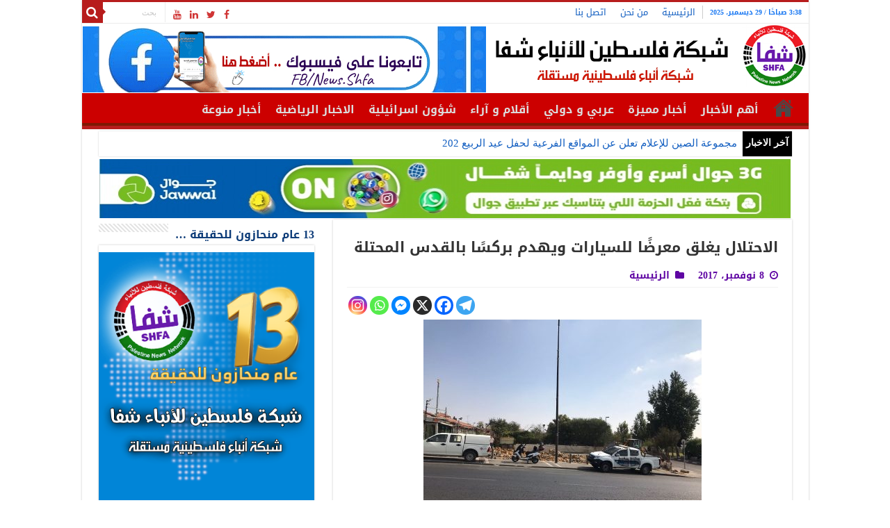

--- FILE ---
content_type: text/html; charset=UTF-8
request_url: https://www.shfanews.net/post/43997
body_size: 94297
content:
<!DOCTYPE html>
<html dir="rtl" lang="ar" prefix="og: http://ogp.me/ns#">
<head>
<meta charset="UTF-8" />
<link rel="profile" href="http://gmpg.org/xfn/11" />
<link rel="pingback" href="https://www.shfanews.net/xmlrpc.php" />
<meta property="og:title" content="الاحتلال يغلق معرضًا للسيارات ويهدم بركسًا بالقدس المحتلة - شبكة فلسطين للأنباء - شفا"/>
<meta property="og:type" content="article"/>
<meta property="og:description" content="شفا - أغلقت بلدية الاحتلال الإسرائيلي ظهر الأربعاء معرض "حرحش" للسيارات في حي الشيخ جراح بالقدس المح"/>
<meta property="og:url" content="https://www.shfanews.net/post/43997"/>
<meta property="og:site_name" content="شبكة فلسطين للأنباء - شفا"/>
<meta property="og:image" content="https://www.shfanews.net/wp-content/uploads/2017/11/858.jpg" />
<meta name='robots' content='index, follow, max-image-preview:large, max-snippet:-1, max-video-preview:-1' />

	<!-- This site is optimized with the Yoast SEO plugin v26.5 - https://yoast.com/wordpress/plugins/seo/ -->
	<title>الاحتلال يغلق معرضًا للسيارات ويهدم بركسًا بالقدس المحتلة - شبكة فلسطين للأنباء - شفا</title>
	<link rel="canonical" href="https://www.shfanews.net/post/43997" />
	<meta property="og:locale" content="ar_AR" />
	<meta property="og:type" content="article" />
	<meta property="og:title" content="الاحتلال يغلق معرضًا للسيارات ويهدم بركسًا بالقدس المحتلة - شبكة فلسطين للأنباء - شفا" />
	<meta property="og:description" content="شفا &#8211; أغلقت بلدية الاحتلال الإسرائيلي ظهر الأربعاء معرض &#8220;حرحش&#8221; للسيارات في حي الشيخ جراح بالقدس المحتلة، وجرفت أرضيته الإسمنتية، بحجة البناء بدون ترخيص. وذكر صاحب المعرض عدنان حرحش، أنه تفاجأ اليوم بمحاصرة قوات الاحتلال للمعرض، ومداهمة موظفي البلدية مكتبه وإغلاقه بالشمع الأحمر دون سابق إنذار. وأضاف أن آليات الاحتلال شرعت بمصادرة سيارات المعرض، وتجريف &hellip;" />
	<meta property="og:url" content="https://www.shfanews.net/post/43997" />
	<meta property="og:site_name" content="شبكة فلسطين للأنباء - شفا" />
	<meta property="article:publisher" content="https://www.facebook.com/News.Shfa" />
	<meta property="article:published_time" content="2017-11-08T10:47:57+00:00" />
	<meta property="article:modified_time" content="2017-11-08T14:48:29+00:00" />
	<meta property="og:image" content="https://www.shfanews.net/wp-content/uploads/2017/11/858.jpg" />
	<meta property="og:image:width" content="1600" />
	<meta property="og:image:height" content="1200" />
	<meta property="og:image:type" content="image/jpeg" />
	<meta name="author" content="shfanews" />
	<meta name="twitter:card" content="summary_large_image" />
	<meta name="twitter:creator" content="@shfanews_net" />
	<meta name="twitter:site" content="@shfanews_net" />
	<meta name="twitter:label1" content="كُتب بواسطة" />
	<meta name="twitter:data1" content="shfanews" />
	<script type="application/ld+json" class="yoast-schema-graph">{"@context":"https://schema.org","@graph":[{"@type":"Article","@id":"https://www.shfanews.net/post/43997#article","isPartOf":{"@id":"https://www.shfanews.net/post/43997"},"author":{"name":"shfanews","@id":"https://www.shfanews.net/#/schema/person/9ba6342021c4975d1d0947f60c6edc9a"},"headline":"الاحتلال يغلق معرضًا للسيارات ويهدم بركسًا بالقدس المحتلة","datePublished":"2017-11-08T10:47:57+00:00","dateModified":"2017-11-08T14:48:29+00:00","mainEntityOfPage":{"@id":"https://www.shfanews.net/post/43997"},"wordCount":1,"publisher":{"@id":"https://www.shfanews.net/#organization"},"image":{"@id":"https://www.shfanews.net/post/43997#primaryimage"},"thumbnailUrl":"https://www.shfanews.net/wp-content/uploads/2017/11/858.jpg","articleSection":["الرئيسية"],"inLanguage":"ar"},{"@type":"WebPage","@id":"https://www.shfanews.net/post/43997","url":"https://www.shfanews.net/post/43997","name":"الاحتلال يغلق معرضًا للسيارات ويهدم بركسًا بالقدس المحتلة - شبكة فلسطين للأنباء - شفا","isPartOf":{"@id":"https://www.shfanews.net/#website"},"primaryImageOfPage":{"@id":"https://www.shfanews.net/post/43997#primaryimage"},"image":{"@id":"https://www.shfanews.net/post/43997#primaryimage"},"thumbnailUrl":"https://www.shfanews.net/wp-content/uploads/2017/11/858.jpg","datePublished":"2017-11-08T10:47:57+00:00","dateModified":"2017-11-08T14:48:29+00:00","breadcrumb":{"@id":"https://www.shfanews.net/post/43997#breadcrumb"},"inLanguage":"ar","potentialAction":[{"@type":"ReadAction","target":["https://www.shfanews.net/post/43997"]}]},{"@type":"ImageObject","inLanguage":"ar","@id":"https://www.shfanews.net/post/43997#primaryimage","url":"https://www.shfanews.net/wp-content/uploads/2017/11/858.jpg","contentUrl":"https://www.shfanews.net/wp-content/uploads/2017/11/858.jpg","width":1600,"height":1200},{"@type":"BreadcrumbList","@id":"https://www.shfanews.net/post/43997#breadcrumb","itemListElement":[{"@type":"ListItem","position":1,"name":"شبكة فلسطين للأنباء شفا","item":"https://www.shfanews.net/"},{"@type":"ListItem","position":2,"name":"الاحتلال يغلق معرضًا للسيارات ويهدم بركسًا بالقدس المحتلة"}]},{"@type":"WebSite","@id":"https://www.shfanews.net/#website","url":"https://www.shfanews.net/","name":"شبكة فلسطين للأنباء - شفا","description":"الشبكة الفلسطينية الاخبارية | وكالة شفا | شبكة فلسطين للأنباء شفا | شبكة أنباء فلسطينية مستقلة | من قلب الحدث ننقل لكم الحدث .","publisher":{"@id":"https://www.shfanews.net/#organization"},"alternateName":"شبكة فلسطين للأنباء شفا | شبكة أنباء فلسطينية مستقلة | من قلب الحدث ننقل لكم الحدث .","potentialAction":[{"@type":"SearchAction","target":{"@type":"EntryPoint","urlTemplate":"https://www.shfanews.net/?s={search_term_string}"},"query-input":{"@type":"PropertyValueSpecification","valueRequired":true,"valueName":"search_term_string"}}],"inLanguage":"ar"},{"@type":"Organization","@id":"https://www.shfanews.net/#organization","name":"شبكة فلسطين للأنباء شفا","alternateName":"SHFA NEWS","url":"https://www.shfanews.net/","logo":{"@type":"ImageObject","inLanguage":"ar","@id":"https://www.shfanews.net/#/schema/logo/image/","url":"https://www.shfanews.net/wp-content/uploads/2023/03/8888888.png","contentUrl":"https://www.shfanews.net/wp-content/uploads/2023/03/8888888.png","width":400,"height":400,"caption":"شبكة فلسطين للأنباء شفا"},"image":{"@id":"https://www.shfanews.net/#/schema/logo/image/"},"sameAs":["https://www.facebook.com/News.Shfa","https://x.com/shfanews_net","https://www.youtube.com/user/SHFANEWSNET"]},{"@type":"Person","@id":"https://www.shfanews.net/#/schema/person/9ba6342021c4975d1d0947f60c6edc9a","name":"shfanews","image":{"@type":"ImageObject","inLanguage":"ar","@id":"https://www.shfanews.net/#/schema/person/image/","url":"https://secure.gravatar.com/avatar/322ca25a7a24e23bde5eb3ee2fb4b30d93b1c258c76d4cb375dd8aca1f728d0d?s=96&d=mm&r=g","contentUrl":"https://secure.gravatar.com/avatar/322ca25a7a24e23bde5eb3ee2fb4b30d93b1c258c76d4cb375dd8aca1f728d0d?s=96&d=mm&r=g","caption":"shfanews"},"sameAs":["http://www.shfanews.net"],"url":"https://www.shfanews.net/post/author/shfapal1"}]}</script>
	<!-- / Yoast SEO plugin. -->


<link rel='dns-prefetch' href='//fonts.googleapis.com' />
<link rel="alternate" type="application/rss+xml" title="شبكة فلسطين للأنباء - شفا &laquo; الخلاصة" href="https://www.shfanews.net/feed" />
<link rel="alternate" type="application/rss+xml" title="شبكة فلسطين للأنباء - شفا &laquo; خلاصة التعليقات" href="https://www.shfanews.net/comments/feed" />
<link rel="alternate" title="oEmbed (JSON)" type="application/json+oembed" href="https://www.shfanews.net/wp-json/oembed/1.0/embed?url=https%3A%2F%2Fwww.shfanews.net%2Fpost%2F43997" />
<link rel="alternate" title="oEmbed (XML)" type="text/xml+oembed" href="https://www.shfanews.net/wp-json/oembed/1.0/embed?url=https%3A%2F%2Fwww.shfanews.net%2Fpost%2F43997&#038;format=xml" />
<style id='wp-img-auto-sizes-contain-inline-css' type='text/css'>
img:is([sizes=auto i],[sizes^="auto," i]){contain-intrinsic-size:3000px 1500px}
/*# sourceURL=wp-img-auto-sizes-contain-inline-css */
</style>
<style id='wp-block-library-inline-css' type='text/css'>
:root{--wp-block-synced-color:#7a00df;--wp-block-synced-color--rgb:122,0,223;--wp-bound-block-color:var(--wp-block-synced-color);--wp-editor-canvas-background:#ddd;--wp-admin-theme-color:#007cba;--wp-admin-theme-color--rgb:0,124,186;--wp-admin-theme-color-darker-10:#006ba1;--wp-admin-theme-color-darker-10--rgb:0,107,160.5;--wp-admin-theme-color-darker-20:#005a87;--wp-admin-theme-color-darker-20--rgb:0,90,135;--wp-admin-border-width-focus:2px}@media (min-resolution:192dpi){:root{--wp-admin-border-width-focus:1.5px}}.wp-element-button{cursor:pointer}:root .has-very-light-gray-background-color{background-color:#eee}:root .has-very-dark-gray-background-color{background-color:#313131}:root .has-very-light-gray-color{color:#eee}:root .has-very-dark-gray-color{color:#313131}:root .has-vivid-green-cyan-to-vivid-cyan-blue-gradient-background{background:linear-gradient(135deg,#00d084,#0693e3)}:root .has-purple-crush-gradient-background{background:linear-gradient(135deg,#34e2e4,#4721fb 50%,#ab1dfe)}:root .has-hazy-dawn-gradient-background{background:linear-gradient(135deg,#faaca8,#dad0ec)}:root .has-subdued-olive-gradient-background{background:linear-gradient(135deg,#fafae1,#67a671)}:root .has-atomic-cream-gradient-background{background:linear-gradient(135deg,#fdd79a,#004a59)}:root .has-nightshade-gradient-background{background:linear-gradient(135deg,#330968,#31cdcf)}:root .has-midnight-gradient-background{background:linear-gradient(135deg,#020381,#2874fc)}:root{--wp--preset--font-size--normal:16px;--wp--preset--font-size--huge:42px}.has-regular-font-size{font-size:1em}.has-larger-font-size{font-size:2.625em}.has-normal-font-size{font-size:var(--wp--preset--font-size--normal)}.has-huge-font-size{font-size:var(--wp--preset--font-size--huge)}.has-text-align-center{text-align:center}.has-text-align-left{text-align:left}.has-text-align-right{text-align:right}.has-fit-text{white-space:nowrap!important}#end-resizable-editor-section{display:none}.aligncenter{clear:both}.items-justified-left{justify-content:flex-start}.items-justified-center{justify-content:center}.items-justified-right{justify-content:flex-end}.items-justified-space-between{justify-content:space-between}.screen-reader-text{border:0;clip-path:inset(50%);height:1px;margin:-1px;overflow:hidden;padding:0;position:absolute;width:1px;word-wrap:normal!important}.screen-reader-text:focus{background-color:#ddd;clip-path:none;color:#444;display:block;font-size:1em;height:auto;left:5px;line-height:normal;padding:15px 23px 14px;text-decoration:none;top:5px;width:auto;z-index:100000}html :where(.has-border-color){border-style:solid}html :where([style*=border-top-color]){border-top-style:solid}html :where([style*=border-right-color]){border-right-style:solid}html :where([style*=border-bottom-color]){border-bottom-style:solid}html :where([style*=border-left-color]){border-left-style:solid}html :where([style*=border-width]){border-style:solid}html :where([style*=border-top-width]){border-top-style:solid}html :where([style*=border-right-width]){border-right-style:solid}html :where([style*=border-bottom-width]){border-bottom-style:solid}html :where([style*=border-left-width]){border-left-style:solid}html :where(img[class*=wp-image-]){height:auto;max-width:100%}:where(figure){margin:0 0 1em}html :where(.is-position-sticky){--wp-admin--admin-bar--position-offset:var(--wp-admin--admin-bar--height,0px)}@media screen and (max-width:600px){html :where(.is-position-sticky){--wp-admin--admin-bar--position-offset:0px}}

/*# sourceURL=wp-block-library-inline-css */
</style><style id='wp-block-image-inline-css' type='text/css'>
.wp-block-image>a,.wp-block-image>figure>a{display:inline-block}.wp-block-image img{box-sizing:border-box;height:auto;max-width:100%;vertical-align:bottom}@media not (prefers-reduced-motion){.wp-block-image img.hide{visibility:hidden}.wp-block-image img.show{animation:show-content-image .4s}}.wp-block-image[style*=border-radius] img,.wp-block-image[style*=border-radius]>a{border-radius:inherit}.wp-block-image.has-custom-border img{box-sizing:border-box}.wp-block-image.aligncenter{text-align:center}.wp-block-image.alignfull>a,.wp-block-image.alignwide>a{width:100%}.wp-block-image.alignfull img,.wp-block-image.alignwide img{height:auto;width:100%}.wp-block-image .aligncenter,.wp-block-image .alignleft,.wp-block-image .alignright,.wp-block-image.aligncenter,.wp-block-image.alignleft,.wp-block-image.alignright{display:table}.wp-block-image .aligncenter>figcaption,.wp-block-image .alignleft>figcaption,.wp-block-image .alignright>figcaption,.wp-block-image.aligncenter>figcaption,.wp-block-image.alignleft>figcaption,.wp-block-image.alignright>figcaption{caption-side:bottom;display:table-caption}.wp-block-image .alignleft{float:left;margin:.5em 1em .5em 0}.wp-block-image .alignright{float:right;margin:.5em 0 .5em 1em}.wp-block-image .aligncenter{margin-left:auto;margin-right:auto}.wp-block-image :where(figcaption){margin-bottom:1em;margin-top:.5em}.wp-block-image.is-style-circle-mask img{border-radius:9999px}@supports ((-webkit-mask-image:none) or (mask-image:none)) or (-webkit-mask-image:none){.wp-block-image.is-style-circle-mask img{border-radius:0;-webkit-mask-image:url('data:image/svg+xml;utf8,<svg viewBox="0 0 100 100" xmlns="http://www.w3.org/2000/svg"><circle cx="50" cy="50" r="50"/></svg>');mask-image:url('data:image/svg+xml;utf8,<svg viewBox="0 0 100 100" xmlns="http://www.w3.org/2000/svg"><circle cx="50" cy="50" r="50"/></svg>');mask-mode:alpha;-webkit-mask-position:center;mask-position:center;-webkit-mask-repeat:no-repeat;mask-repeat:no-repeat;-webkit-mask-size:contain;mask-size:contain}}:root :where(.wp-block-image.is-style-rounded img,.wp-block-image .is-style-rounded img){border-radius:9999px}.wp-block-image figure{margin:0}.wp-lightbox-container{display:flex;flex-direction:column;position:relative}.wp-lightbox-container img{cursor:zoom-in}.wp-lightbox-container img:hover+button{opacity:1}.wp-lightbox-container button{align-items:center;backdrop-filter:blur(16px) saturate(180%);background-color:#5a5a5a40;border:none;border-radius:4px;cursor:zoom-in;display:flex;height:20px;justify-content:center;left:16px;opacity:0;padding:0;position:absolute;text-align:center;top:16px;width:20px;z-index:100}@media not (prefers-reduced-motion){.wp-lightbox-container button{transition:opacity .2s ease}}.wp-lightbox-container button:focus-visible{outline:3px auto #5a5a5a40;outline:3px auto -webkit-focus-ring-color;outline-offset:3px}.wp-lightbox-container button:hover{cursor:pointer;opacity:1}.wp-lightbox-container button:focus{opacity:1}.wp-lightbox-container button:focus,.wp-lightbox-container button:hover,.wp-lightbox-container button:not(:hover):not(:active):not(.has-background){background-color:#5a5a5a40;border:none}.wp-lightbox-overlay{box-sizing:border-box;cursor:zoom-out;height:100vh;overflow:hidden;position:fixed;right:0;top:0;visibility:hidden;width:100%;z-index:100000}.wp-lightbox-overlay .close-button{align-items:center;cursor:pointer;display:flex;justify-content:center;left:calc(env(safe-area-inset-left) + 16px);min-height:40px;min-width:40px;padding:0;position:absolute;top:calc(env(safe-area-inset-top) + 16px);z-index:5000000}.wp-lightbox-overlay .close-button:focus,.wp-lightbox-overlay .close-button:hover,.wp-lightbox-overlay .close-button:not(:hover):not(:active):not(.has-background){background:none;border:none}.wp-lightbox-overlay .lightbox-image-container{height:var(--wp--lightbox-container-height);overflow:hidden;position:absolute;right:50%;top:50%;transform:translate(50%,-50%);transform-origin:top right;width:var(--wp--lightbox-container-width);z-index:9999999999}.wp-lightbox-overlay .wp-block-image{align-items:center;box-sizing:border-box;display:flex;height:100%;justify-content:center;margin:0;position:relative;transform-origin:100% 0;width:100%;z-index:3000000}.wp-lightbox-overlay .wp-block-image img{height:var(--wp--lightbox-image-height);min-height:var(--wp--lightbox-image-height);min-width:var(--wp--lightbox-image-width);width:var(--wp--lightbox-image-width)}.wp-lightbox-overlay .wp-block-image figcaption{display:none}.wp-lightbox-overlay button{background:none;border:none}.wp-lightbox-overlay .scrim{background-color:#fff;height:100%;opacity:.9;position:absolute;width:100%;z-index:2000000}.wp-lightbox-overlay.active{visibility:visible}@media not (prefers-reduced-motion){.wp-lightbox-overlay.active{animation:turn-on-visibility .25s both}.wp-lightbox-overlay.active img{animation:turn-on-visibility .35s both}.wp-lightbox-overlay.show-closing-animation:not(.active){animation:turn-off-visibility .35s both}.wp-lightbox-overlay.show-closing-animation:not(.active) img{animation:turn-off-visibility .25s both}.wp-lightbox-overlay.zoom.active{animation:none;opacity:1;visibility:visible}.wp-lightbox-overlay.zoom.active .lightbox-image-container{animation:lightbox-zoom-in .4s}.wp-lightbox-overlay.zoom.active .lightbox-image-container img{animation:none}.wp-lightbox-overlay.zoom.active .scrim{animation:turn-on-visibility .4s forwards}.wp-lightbox-overlay.zoom.show-closing-animation:not(.active){animation:none}.wp-lightbox-overlay.zoom.show-closing-animation:not(.active) .lightbox-image-container{animation:lightbox-zoom-out .4s}.wp-lightbox-overlay.zoom.show-closing-animation:not(.active) .lightbox-image-container img{animation:none}.wp-lightbox-overlay.zoom.show-closing-animation:not(.active) .scrim{animation:turn-off-visibility .4s forwards}}@keyframes show-content-image{0%{visibility:hidden}99%{visibility:hidden}to{visibility:visible}}@keyframes turn-on-visibility{0%{opacity:0}to{opacity:1}}@keyframes turn-off-visibility{0%{opacity:1;visibility:visible}99%{opacity:0;visibility:visible}to{opacity:0;visibility:hidden}}@keyframes lightbox-zoom-in{0%{transform:translate(calc(((-100vw + var(--wp--lightbox-scrollbar-width))/2 + var(--wp--lightbox-initial-left-position))*-1),calc(-50vh + var(--wp--lightbox-initial-top-position))) scale(var(--wp--lightbox-scale))}to{transform:translate(50%,-50%) scale(1)}}@keyframes lightbox-zoom-out{0%{transform:translate(50%,-50%) scale(1);visibility:visible}99%{visibility:visible}to{transform:translate(calc(((-100vw + var(--wp--lightbox-scrollbar-width))/2 + var(--wp--lightbox-initial-left-position))*-1),calc(-50vh + var(--wp--lightbox-initial-top-position))) scale(var(--wp--lightbox-scale));visibility:hidden}}
/*# sourceURL=https://www.shfanews.net/wp-includes/blocks/image/style.min.css */
</style>
<style id='wp-block-paragraph-inline-css' type='text/css'>
.is-small-text{font-size:.875em}.is-regular-text{font-size:1em}.is-large-text{font-size:2.25em}.is-larger-text{font-size:3em}.has-drop-cap:not(:focus):first-letter{float:right;font-size:8.4em;font-style:normal;font-weight:100;line-height:.68;margin:.05em 0 0 .1em;text-transform:uppercase}body.rtl .has-drop-cap:not(:focus):first-letter{float:none;margin-right:.1em}p.has-drop-cap.has-background{overflow:hidden}:root :where(p.has-background){padding:1.25em 2.375em}:where(p.has-text-color:not(.has-link-color)) a{color:inherit}p.has-text-align-left[style*="writing-mode:vertical-lr"],p.has-text-align-right[style*="writing-mode:vertical-rl"]{rotate:180deg}
/*# sourceURL=https://www.shfanews.net/wp-includes/blocks/paragraph/style.min.css */
</style>
<style id='global-styles-inline-css' type='text/css'>
:root{--wp--preset--aspect-ratio--square: 1;--wp--preset--aspect-ratio--4-3: 4/3;--wp--preset--aspect-ratio--3-4: 3/4;--wp--preset--aspect-ratio--3-2: 3/2;--wp--preset--aspect-ratio--2-3: 2/3;--wp--preset--aspect-ratio--16-9: 16/9;--wp--preset--aspect-ratio--9-16: 9/16;--wp--preset--color--black: #000000;--wp--preset--color--cyan-bluish-gray: #abb8c3;--wp--preset--color--white: #ffffff;--wp--preset--color--pale-pink: #f78da7;--wp--preset--color--vivid-red: #cf2e2e;--wp--preset--color--luminous-vivid-orange: #ff6900;--wp--preset--color--luminous-vivid-amber: #fcb900;--wp--preset--color--light-green-cyan: #7bdcb5;--wp--preset--color--vivid-green-cyan: #00d084;--wp--preset--color--pale-cyan-blue: #8ed1fc;--wp--preset--color--vivid-cyan-blue: #0693e3;--wp--preset--color--vivid-purple: #9b51e0;--wp--preset--gradient--vivid-cyan-blue-to-vivid-purple: linear-gradient(135deg,rgb(6,147,227) 0%,rgb(155,81,224) 100%);--wp--preset--gradient--light-green-cyan-to-vivid-green-cyan: linear-gradient(135deg,rgb(122,220,180) 0%,rgb(0,208,130) 100%);--wp--preset--gradient--luminous-vivid-amber-to-luminous-vivid-orange: linear-gradient(135deg,rgb(252,185,0) 0%,rgb(255,105,0) 100%);--wp--preset--gradient--luminous-vivid-orange-to-vivid-red: linear-gradient(135deg,rgb(255,105,0) 0%,rgb(207,46,46) 100%);--wp--preset--gradient--very-light-gray-to-cyan-bluish-gray: linear-gradient(135deg,rgb(238,238,238) 0%,rgb(169,184,195) 100%);--wp--preset--gradient--cool-to-warm-spectrum: linear-gradient(135deg,rgb(74,234,220) 0%,rgb(151,120,209) 20%,rgb(207,42,186) 40%,rgb(238,44,130) 60%,rgb(251,105,98) 80%,rgb(254,248,76) 100%);--wp--preset--gradient--blush-light-purple: linear-gradient(135deg,rgb(255,206,236) 0%,rgb(152,150,240) 100%);--wp--preset--gradient--blush-bordeaux: linear-gradient(135deg,rgb(254,205,165) 0%,rgb(254,45,45) 50%,rgb(107,0,62) 100%);--wp--preset--gradient--luminous-dusk: linear-gradient(135deg,rgb(255,203,112) 0%,rgb(199,81,192) 50%,rgb(65,88,208) 100%);--wp--preset--gradient--pale-ocean: linear-gradient(135deg,rgb(255,245,203) 0%,rgb(182,227,212) 50%,rgb(51,167,181) 100%);--wp--preset--gradient--electric-grass: linear-gradient(135deg,rgb(202,248,128) 0%,rgb(113,206,126) 100%);--wp--preset--gradient--midnight: linear-gradient(135deg,rgb(2,3,129) 0%,rgb(40,116,252) 100%);--wp--preset--font-size--small: 13px;--wp--preset--font-size--medium: 20px;--wp--preset--font-size--large: 36px;--wp--preset--font-size--x-large: 42px;--wp--preset--spacing--20: 0.44rem;--wp--preset--spacing--30: 0.67rem;--wp--preset--spacing--40: 1rem;--wp--preset--spacing--50: 1.5rem;--wp--preset--spacing--60: 2.25rem;--wp--preset--spacing--70: 3.38rem;--wp--preset--spacing--80: 5.06rem;--wp--preset--shadow--natural: 6px 6px 9px rgba(0, 0, 0, 0.2);--wp--preset--shadow--deep: 12px 12px 50px rgba(0, 0, 0, 0.4);--wp--preset--shadow--sharp: 6px 6px 0px rgba(0, 0, 0, 0.2);--wp--preset--shadow--outlined: 6px 6px 0px -3px rgb(255, 255, 255), 6px 6px rgb(0, 0, 0);--wp--preset--shadow--crisp: 6px 6px 0px rgb(0, 0, 0);}:where(.is-layout-flex){gap: 0.5em;}:where(.is-layout-grid){gap: 0.5em;}body .is-layout-flex{display: flex;}.is-layout-flex{flex-wrap: wrap;align-items: center;}.is-layout-flex > :is(*, div){margin: 0;}body .is-layout-grid{display: grid;}.is-layout-grid > :is(*, div){margin: 0;}:where(.wp-block-columns.is-layout-flex){gap: 2em;}:where(.wp-block-columns.is-layout-grid){gap: 2em;}:where(.wp-block-post-template.is-layout-flex){gap: 1.25em;}:where(.wp-block-post-template.is-layout-grid){gap: 1.25em;}.has-black-color{color: var(--wp--preset--color--black) !important;}.has-cyan-bluish-gray-color{color: var(--wp--preset--color--cyan-bluish-gray) !important;}.has-white-color{color: var(--wp--preset--color--white) !important;}.has-pale-pink-color{color: var(--wp--preset--color--pale-pink) !important;}.has-vivid-red-color{color: var(--wp--preset--color--vivid-red) !important;}.has-luminous-vivid-orange-color{color: var(--wp--preset--color--luminous-vivid-orange) !important;}.has-luminous-vivid-amber-color{color: var(--wp--preset--color--luminous-vivid-amber) !important;}.has-light-green-cyan-color{color: var(--wp--preset--color--light-green-cyan) !important;}.has-vivid-green-cyan-color{color: var(--wp--preset--color--vivid-green-cyan) !important;}.has-pale-cyan-blue-color{color: var(--wp--preset--color--pale-cyan-blue) !important;}.has-vivid-cyan-blue-color{color: var(--wp--preset--color--vivid-cyan-blue) !important;}.has-vivid-purple-color{color: var(--wp--preset--color--vivid-purple) !important;}.has-black-background-color{background-color: var(--wp--preset--color--black) !important;}.has-cyan-bluish-gray-background-color{background-color: var(--wp--preset--color--cyan-bluish-gray) !important;}.has-white-background-color{background-color: var(--wp--preset--color--white) !important;}.has-pale-pink-background-color{background-color: var(--wp--preset--color--pale-pink) !important;}.has-vivid-red-background-color{background-color: var(--wp--preset--color--vivid-red) !important;}.has-luminous-vivid-orange-background-color{background-color: var(--wp--preset--color--luminous-vivid-orange) !important;}.has-luminous-vivid-amber-background-color{background-color: var(--wp--preset--color--luminous-vivid-amber) !important;}.has-light-green-cyan-background-color{background-color: var(--wp--preset--color--light-green-cyan) !important;}.has-vivid-green-cyan-background-color{background-color: var(--wp--preset--color--vivid-green-cyan) !important;}.has-pale-cyan-blue-background-color{background-color: var(--wp--preset--color--pale-cyan-blue) !important;}.has-vivid-cyan-blue-background-color{background-color: var(--wp--preset--color--vivid-cyan-blue) !important;}.has-vivid-purple-background-color{background-color: var(--wp--preset--color--vivid-purple) !important;}.has-black-border-color{border-color: var(--wp--preset--color--black) !important;}.has-cyan-bluish-gray-border-color{border-color: var(--wp--preset--color--cyan-bluish-gray) !important;}.has-white-border-color{border-color: var(--wp--preset--color--white) !important;}.has-pale-pink-border-color{border-color: var(--wp--preset--color--pale-pink) !important;}.has-vivid-red-border-color{border-color: var(--wp--preset--color--vivid-red) !important;}.has-luminous-vivid-orange-border-color{border-color: var(--wp--preset--color--luminous-vivid-orange) !important;}.has-luminous-vivid-amber-border-color{border-color: var(--wp--preset--color--luminous-vivid-amber) !important;}.has-light-green-cyan-border-color{border-color: var(--wp--preset--color--light-green-cyan) !important;}.has-vivid-green-cyan-border-color{border-color: var(--wp--preset--color--vivid-green-cyan) !important;}.has-pale-cyan-blue-border-color{border-color: var(--wp--preset--color--pale-cyan-blue) !important;}.has-vivid-cyan-blue-border-color{border-color: var(--wp--preset--color--vivid-cyan-blue) !important;}.has-vivid-purple-border-color{border-color: var(--wp--preset--color--vivid-purple) !important;}.has-vivid-cyan-blue-to-vivid-purple-gradient-background{background: var(--wp--preset--gradient--vivid-cyan-blue-to-vivid-purple) !important;}.has-light-green-cyan-to-vivid-green-cyan-gradient-background{background: var(--wp--preset--gradient--light-green-cyan-to-vivid-green-cyan) !important;}.has-luminous-vivid-amber-to-luminous-vivid-orange-gradient-background{background: var(--wp--preset--gradient--luminous-vivid-amber-to-luminous-vivid-orange) !important;}.has-luminous-vivid-orange-to-vivid-red-gradient-background{background: var(--wp--preset--gradient--luminous-vivid-orange-to-vivid-red) !important;}.has-very-light-gray-to-cyan-bluish-gray-gradient-background{background: var(--wp--preset--gradient--very-light-gray-to-cyan-bluish-gray) !important;}.has-cool-to-warm-spectrum-gradient-background{background: var(--wp--preset--gradient--cool-to-warm-spectrum) !important;}.has-blush-light-purple-gradient-background{background: var(--wp--preset--gradient--blush-light-purple) !important;}.has-blush-bordeaux-gradient-background{background: var(--wp--preset--gradient--blush-bordeaux) !important;}.has-luminous-dusk-gradient-background{background: var(--wp--preset--gradient--luminous-dusk) !important;}.has-pale-ocean-gradient-background{background: var(--wp--preset--gradient--pale-ocean) !important;}.has-electric-grass-gradient-background{background: var(--wp--preset--gradient--electric-grass) !important;}.has-midnight-gradient-background{background: var(--wp--preset--gradient--midnight) !important;}.has-small-font-size{font-size: var(--wp--preset--font-size--small) !important;}.has-medium-font-size{font-size: var(--wp--preset--font-size--medium) !important;}.has-large-font-size{font-size: var(--wp--preset--font-size--large) !important;}.has-x-large-font-size{font-size: var(--wp--preset--font-size--x-large) !important;}
/*# sourceURL=global-styles-inline-css */
</style>

<style id='classic-theme-styles-inline-css' type='text/css'>
/*! This file is auto-generated */
.wp-block-button__link{color:#fff;background-color:#32373c;border-radius:9999px;box-shadow:none;text-decoration:none;padding:calc(.667em + 2px) calc(1.333em + 2px);font-size:1.125em}.wp-block-file__button{background:#32373c;color:#fff;text-decoration:none}
/*# sourceURL=/wp-includes/css/classic-themes.min.css */
</style>
<link rel='stylesheet' id='tie-style-css' href='https://www.shfanews.net/wp-content/themes/shfanews/style.css' type='text/css' media='all' />
<link rel='stylesheet' id='tie-ilightbox-skin-css' href='https://www.shfanews.net/wp-content/themes/shfanews/css/ilightbox/dark-skin/skin.css' type='text/css' media='all' />
<link rel='stylesheet' id='droidarabickufi-css' href='https://fonts.googleapis.com/earlyaccess/droidarabickufi' type='text/css' media='all' />
<link rel='stylesheet' id='heateor_sss_frontend_css-css' href='https://www.shfanews.net/wp-content/plugins/sassy-social-share/public/css/sassy-social-share-public.css' type='text/css' media='all' />
<style id='heateor_sss_frontend_css-inline-css' type='text/css'>
.heateor_sss_button_instagram span.heateor_sss_svg,a.heateor_sss_instagram span.heateor_sss_svg{background:radial-gradient(circle at 30% 107%,#fdf497 0,#fdf497 5%,#fd5949 45%,#d6249f 60%,#285aeb 90%)}.heateor_sss_horizontal_sharing .heateor_sss_svg,.heateor_sss_standard_follow_icons_container .heateor_sss_svg{color:#fff;border-width:0px;border-style:solid;border-color:transparent}.heateor_sss_horizontal_sharing .heateorSssTCBackground{color:#666}.heateor_sss_horizontal_sharing span.heateor_sss_svg:hover,.heateor_sss_standard_follow_icons_container span.heateor_sss_svg:hover{border-color:transparent;}.heateor_sss_vertical_sharing span.heateor_sss_svg,.heateor_sss_floating_follow_icons_container span.heateor_sss_svg{color:#fff;border-width:0px;border-style:solid;border-color:transparent;}.heateor_sss_vertical_sharing .heateorSssTCBackground{color:#666;}.heateor_sss_vertical_sharing span.heateor_sss_svg:hover,.heateor_sss_floating_follow_icons_container span.heateor_sss_svg:hover{border-color:transparent;}@media screen and (max-width:783px) {.heateor_sss_vertical_sharing{display:none!important}}
/*# sourceURL=heateor_sss_frontend_css-inline-css */
</style>
<script type="text/javascript" src="https://www.shfanews.net/wp-content/cache/wpo-minify/1765640498/assets/wpo-minify-header-7a930e39.min.js" id="wpo_min-header-0-js"></script>
<link rel="https://api.w.org/" href="https://www.shfanews.net/wp-json/" /><link rel="alternate" title="JSON" type="application/json" href="https://www.shfanews.net/wp-json/wp/v2/posts/43997" /><link rel="EditURI" type="application/rsd+xml" title="RSD" href="https://www.shfanews.net/xmlrpc.php?rsd" />
<link rel="stylesheet" href="https://www.shfanews.net/wp-content/themes/shfanews/rtl.css" type="text/css" media="screen" /><meta name="generator" content="WordPress 6.9" />
<link rel='shortlink' href='https://www.shfanews.net/?p=43997' />
<link rel="shortcut icon" href="https://www.shfanews.net/wp-content/uploads/2017/01/favicon.ico.jpg" title="Favicon" />
<!--[if IE]>
<script type="text/javascript">jQuery(document).ready(function (){ jQuery(".menu-item").has("ul").children("a").attr("aria-haspopup", "true");});</script>
<![endif]-->
<!--[if lt IE 9]>
<script src="https://www.shfanews.net/wp-content/themes/shfanews/js/html5.js"></script>
<script src="https://www.shfanews.net/wp-content/themes/shfanews/js/selectivizr-min.js"></script>
<![endif]-->
<!--[if IE 9]>
<link rel="stylesheet" type="text/css" media="all" href="https://www.shfanews.net/wp-content/themes/shfanews/css/ie9.css" />
<![endif]-->
<!--[if IE 8]>
<link rel="stylesheet" type="text/css" media="all" href="https://www.shfanews.net/wp-content/themes/shfanews/css/ie8.css" />
<![endif]-->
<!--[if IE 7]>
<link rel="stylesheet" type="text/css" media="all" href="https://www.shfanews.net/wp-content/themes/shfanews/css/ie7.css" />
<![endif]-->


<meta name="viewport" content="width=device-width, initial-scale=1.0" />

<meta content='150' http-equiv='refresh'/>

<meta name="google-site-verification" content="bp-j9An2QoCbOZFLXmy3AXXjLqqnaCsr1ZNjo19BjWk" />

<!-- Google Analytics -->
<script>
(function(i,s,o,g,r,a,m){i['GoogleAnalyticsObject']=r;i[r]=i[r]||function(){
(i[r].q=i[r].q||[]).push(arguments)},i[r].l=1*new Date();a=s.createElement(o),
m=s.getElementsByTagName(o)[0];a.async=1;a.src=g;m.parentNode.insertBefore(a,m)
})(window,document,'script','https://www.google-analytics.com/analytics.js','ga');

ga('create', 'UA-XXXXX-Y', 'auto');
ga('send', 'pageview');
</script>
<!-- End Google Analytics -->

<!-- Global site tag (gtag.js) - Google Analytics -->
<script async src="https://www.googletagmanager.com/gtag/js?id=UA-41952893-2"></script>
<script>
  window.dataLayer = window.dataLayer || [];
  function gtag(){dataLayer.push(arguments);}
  gtag('js', new Date());

  gtag('config', 'UA-41952893-2');
</script>

<style type="text/css" media="screen">

body{
	font-family: 'droid arabic kufi';
	font-size : 15px;
	font-weight: 500;
	font-style: normal;
}

.logo h1 a, .logo h2 a{
	font-family: 'droid arabic kufi';
}

.logo span{
	font-family: 'droid arabic kufi';
	font-size : 16px;
	font-weight: bolder;
	font-style: normal;
}

.top-nav, .top-nav ul li a {
	font-family: 'droid arabic kufi';
	font-size : 13px;
}

#main-nav, #main-nav ul li a{
	font-family: 'droid arabic kufi';
	font-size : 16px;
	font-weight: bolder;
	font-style: normal;
}

.breaking-news span.breaking-news-title{
	font-family: "Times New Roman", Times, serif;
	font-size : 14px;
	font-weight: bolder;
	font-style: normal;
}

.page-title{
	font-family: 'droid arabic kufi';
	font-size : 18px;
	font-weight: bolder;
	font-style: normal;
}

.post-title{
	font-family: 'droid arabic kufi';
	font-size : 21px;
	font-weight: bolder;
	font-style: normal;
}

h2.post-box-title, h2.post-box-title a{
	font-family: 'droid arabic kufi';
	font-size : 14px;
	font-weight: bolder;
	font-style: normal;
}

h3.post-box-title, h3.post-box-title a{
	font-family: 'droid arabic kufi';
	font-size : 14px;
	font-weight: bold;
	font-style: normal;
}

p.post-meta, p.post-meta a{
	font-family: 'droid arabic kufi';
	color :#5f05a3;
	font-size : 14px;
	font-weight: bolder;
	font-style: normal;
}

body.single .entry, body.page .entry{
	font-family: 'droid arabic kufi';
	color :#020005;
	font-size : 18px;
	font-weight: lighter;
	font-style: normal;
}

blockquote p{
	font-family: 'droid arabic kufi';
	font-size : 18px;
	font-weight: bolder;
	font-style: normal;
}

.widget-top h4, .widget-top h4 a{
	font-family: 'droid arabic kufi';
	color :#0c3b78;
	font-size : 16px;
	font-weight: bolder;
	font-style: normal;
}

.footer-widget-top h4, .footer-widget-top h4 a{
	font-family: 'droid arabic kufi';
	font-size : 17px;
	font-weight: bolder;
	font-style: normal;
}

#featured-posts .featured-title h2 a{
	font-family: 'droid arabic kufi';
	font-size : 18px;
	font-weight: bolder;
	font-style: normal;
}

.ei-title h2, .slider-caption h2 a, .content .slider-caption h2 a, .slider-caption h2, .content .slider-caption h2, .content .ei-title h2{
	font-family: 'droid arabic kufi';
	font-size : 18px;
	font-weight: bolder;
	font-style: normal;
}

.cat-box-title h2, .cat-box-title h2 a, .block-head h3, #respond h3, #comments-title, h2.review-box-header, .woocommerce-tabs .entry-content h2, .woocommerce .related.products h2, .entry .woocommerce h2, .woocommerce-billing-fields h3, .woocommerce-shipping-fields h3, #order_review_heading, #bbpress-forums fieldset.bbp-form legend, #buddypress .item-body h4, #buddypress #item-body h4{
	font-family: 'droid arabic kufi';
	color :#0c3b78;
	font-size : 18px;
	font-weight: bolder;
	font-style: normal;
}

::-webkit-scrollbar {
	width: 8px;
	height:8px;
}


::-moz-selection { background: #1877f2;}
::selection { background: #1877f2; }
#main-nav,
.cat-box-content,
#sidebar .widget-container,
.post-listing,
#commentform {
	border-bottom-color: #b71c1c;
}

.search-block .search-button,
#topcontrol,
#main-nav ul li.current-menu-item a,
#main-nav ul li.current-menu-item a:hover,
#main-nav ul li.current_page_parent a,
#main-nav ul li.current_page_parent a:hover,
#main-nav ul li.current-menu-parent a,
#main-nav ul li.current-menu-parent a:hover,
#main-nav ul li.current-page-ancestor a,
#main-nav ul li.current-page-ancestor a:hover,
.pagination span.current,
.share-post span.share-text,
.flex-control-paging li a.flex-active,
.ei-slider-thumbs li.ei-slider-element,
.review-percentage .review-item span span,
.review-final-score,
.button,
a.button,
a.more-link,
#main-content input[type="submit"],
.form-submit #submit,
#login-form .login-button,
.widget-feedburner .feedburner-subscribe,
input[type="submit"],
#buddypress button,
#buddypress a.button,
#buddypress input[type=submit],
#buddypress input[type=reset],
#buddypress ul.button-nav li a,
#buddypress div.generic-button a,
#buddypress .comment-reply-link,
#buddypress div.item-list-tabs ul li a span,
#buddypress div.item-list-tabs ul li.selected a,
#buddypress div.item-list-tabs ul li.current a,
#buddypress #members-directory-form div.item-list-tabs ul li.selected span,
#members-list-options a.selected,
#groups-list-options a.selected,
body.dark-skin #buddypress div.item-list-tabs ul li a span,
body.dark-skin #buddypress div.item-list-tabs ul li.selected a,
body.dark-skin #buddypress div.item-list-tabs ul li.current a,
body.dark-skin #members-list-options a.selected,
body.dark-skin #groups-list-options a.selected,
.search-block-large .search-button,
#featured-posts .flex-next:hover,
#featured-posts .flex-prev:hover,
a.tie-cart span.shooping-count,
.woocommerce span.onsale,
.woocommerce-page span.onsale ,
.woocommerce .widget_price_filter .ui-slider .ui-slider-handle,
.woocommerce-page .widget_price_filter .ui-slider .ui-slider-handle,
#check-also-close,
a.post-slideshow-next,
a.post-slideshow-prev,
.widget_price_filter .ui-slider .ui-slider-handle,
.quantity .minus:hover,
.quantity .plus:hover,
.mejs-container .mejs-controls .mejs-time-rail .mejs-time-current,
#reading-position-indicator  {
	background-color:#b71c1c;
}

::-webkit-scrollbar-thumb{
	background-color:#b71c1c !important;
}

#theme-footer,
#theme-header,
.top-nav ul li.current-menu-item:before,
#main-nav .menu-sub-content ,
#main-nav ul ul,
#check-also-box {
	border-top-color: #b71c1c;
}

.search-block:after {
	border-right-color:#b71c1c;
}

body.rtl .search-block:after {
	border-left-color:#b71c1c;
}

#main-nav ul > li.menu-item-has-children:hover > a:after,
#main-nav ul > li.mega-menu:hover > a:after {
	border-color:transparent transparent #b71c1c;
}

.widget.timeline-posts li a:hover,
.widget.timeline-posts li a:hover span.tie-date {
	color: #b71c1c;
}

.widget.timeline-posts li a:hover span.tie-date:before {
	background: #b71c1c;
	border-color: #b71c1c;
}

#order_review,
#order_review_heading {
	border-color: #b71c1c;
}


.background-cover{
	background-color:#ffffff !important;
	background-image : url('https://www.shfanews.net/wp-content/uploads/2024/09/body-bg7.png') !important;
	filter: progid:DXImageTransform.Microsoft.AlphaImageLoader(src='https://www.shfanews.net/wp-content/uploads/2024/09/body-bg7.png',sizingMethod='scale') !important;
	-ms-filter: "progid:DXImageTransform.Microsoft.AlphaImageLoader(src='https://www.shfanews.net/wp-content/uploads/2024/09/body-bg7.png',sizingMethod='scale')" !important;
}
	
a {
	color: #135fc1;
}
		
a:hover {
	color: #cc0000;
}
		
body.single .post .entry a, body.page .post .entry a {
	color: #135fc1;
}
		
body.single .post .entry a:hover, body.page .post .entry a:hover {
	color: #e60000;
}
		
.top-nav ul li a:hover, .top-nav ul li:hover > a, .top-nav ul :hover > a , .top-nav ul li.current-menu-item a {
	color: #e60000;
}
		
.today-date  {
	color: #1877f2;
}
		
.top-nav ul li a , .top-nav ul ul a {
	color: #135fc1;
}
		
#theme-footer a:hover {
	color: #e60000;
}
		
.top-nav, .top-nav ul ul {
	background-color:#ffffff !important; 
				}


#theme-header {
	background-color:#ffffff !important; 
				}


#theme-footer {
	background-color:&lt;br /&gt;&lt;b&gt;Warning&lt;/b&gt;:  Trying to access array offset on value of type bool in &lt;b&gt;/home/shfa/public_html/wp-content/themes/shfanews/framework/admin/framework-options.php&lt;/b&gt; on line &lt;b&gt;168&lt;/b&gt;&lt;br /&gt; !important; 
				}


.cat-box-content, #sidebar .widget-container, .post-listing, .column2 li.first-news, .wide-box li.first-news, #commentform  {
	background-color:&lt;br /&gt;&lt;b&gt;Warning&lt;/b&gt;:  Trying to access array offset on value of type bool in &lt;b&gt;/home/shfa/public_html/wp-content/themes/shfanews/framework/admin/framework-options.php&lt;/b&gt; on line &lt;b&gt;168&lt;/b&gt;&lt;br /&gt; !important; 
				}


#wrapper, #wrapper.wide-layout, #wrapper.boxed-all { background:&lt;br /&gt;&lt;b&gt;Warning&lt;/b&gt;:  Trying to access array offset on value of type bool in &lt;b&gt;/home/shfa/public_html/wp-content/themes/shfanews/framework/admin/framework-options.php&lt;/b&gt; on line &lt;b&gt;168&lt;/b&gt;&lt;br /&gt;     ;}

.breaking-news span.breaking-news-title {background: #000000;}

.post p{line-height: 1.6em;}</style>

<link rel="icon" href="https://www.shfanews.net/wp-content/uploads/2017/01/cropped-favicon.ico-32x32.jpg" sizes="32x32" />
<link rel="icon" href="https://www.shfanews.net/wp-content/uploads/2017/01/cropped-favicon.ico-192x192.jpg" sizes="192x192" />
<link rel="apple-touch-icon" href="https://www.shfanews.net/wp-content/uploads/2017/01/cropped-favicon.ico-180x180.jpg" />
<meta name="msapplication-TileImage" content="https://www.shfanews.net/wp-content/uploads/2017/01/cropped-favicon.ico-270x270.jpg" />
</head>
<body id="top" class="rtl wp-singular post-template-default single single-post postid-43997 single-format-standard wp-theme-shfanews lazy-enabled">

<div class="wrapper-outer">

	<div class="background-cover"></div>

	<aside id="slide-out">

			<div class="search-mobile">
			<form method="get" id="searchform-mobile" action="https://www.shfanews.net/">
				<button class="search-button" type="submit" value="بحث"><i class="fa fa-search"></i></button>
				<input type="text" id="s-mobile" name="s" title="بحث" value="بحث" onfocus="if (this.value == 'بحث') {this.value = '';}" onblur="if (this.value == '') {this.value = 'بحث';}"  />
			</form>
		</div><!-- .search-mobile /-->
	
			<div class="social-icons">
		<a class="ttip-none" title="Facebook" href="https://www.facebook.com/News.Shfa" target="_blank"><i class="fa fa-facebook"></i></a><a class="ttip-none" title="Twitter" href="https://x.com/shfanews_net" target="_blank"><i class="fa fa-twitter"></i></a><a class="ttip-none" title="LinkedIn" href="https://ps.linkedin.com/in/shfanews" target="_blank"><i class="fa fa-linkedin"></i></a><a class="ttip-none" title="Youtube" href="https://www.youtube.com/user/SHFANEWSNET" target="_blank"><i class="fa fa-youtube"></i></a>
			</div>

	
		<div id="mobile-menu" ></div>
	</aside><!-- #slide-out /-->

		<div id="wrapper" class="boxed-all">
		<div class="inner-wrapper">

		<header id="theme-header" class="theme-header">
						<div id="top-nav" class="top-nav">
				<div class="container">

							<span class="today-date">3:38 صباحًا / 29 ديسمبر، 2025</span>
				<div class="top-menu"><ul id="menu-primary-menu" class="menu"><li id="menu-item-15" class="menu-item menu-item-type-custom menu-item-object-custom menu-item-home menu-item-15"><a href="https://www.shfanews.net">الرئيسية</a></li>
<li id="menu-item-13" class="menu-item menu-item-type-post_type menu-item-object-page menu-item-13"><a href="https://www.shfanews.net/about">من نحن</a></li>
<li id="menu-item-113689" class="menu-item menu-item-type-post_type menu-item-object-page menu-item-113689"><a href="https://www.shfanews.net/contact-us">اتصل بنا</a></li>
</ul></div>
						<div class="search-block">
						<form method="get" id="searchform-header" action="https://www.shfanews.net/">
							<button class="search-button" type="submit" value="بحث"><i class="fa fa-search"></i></button>
							<input class="search-live" type="text" id="s-header" name="s" title="بحث" value="بحث" onfocus="if (this.value == 'بحث') {this.value = '';}" onblur="if (this.value == '') {this.value = 'بحث';}"  />
						</form>
					</div><!-- .search-block /-->
			<div class="social-icons">
		<a class="ttip-none" title="Facebook" href="https://www.facebook.com/News.Shfa" target="_blank"><i class="fa fa-facebook"></i></a><a class="ttip-none" title="Twitter" href="https://x.com/shfanews_net" target="_blank"><i class="fa fa-twitter"></i></a><a class="ttip-none" title="LinkedIn" href="https://ps.linkedin.com/in/shfanews" target="_blank"><i class="fa fa-linkedin"></i></a><a class="ttip-none" title="Youtube" href="https://www.youtube.com/user/SHFANEWSNET" target="_blank"><i class="fa fa-youtube"></i></a>
			</div>

	
	
				</div><!-- .container /-->
			</div><!-- .top-menu /-->
			
		<div class="header-content">

					<a id="slide-out-open" class="slide-out-open" href="#"><span></span></a>
		
			<div class="logo">
			<h2>								<a title="شبكة فلسطين للأنباء &#8211; شفا" href="https://www.shfanews.net/">
					<img src="https://www.shfanews.net/wp-content/uploads/2023/04/2023014902.png" alt="شبكة فلسطين للأنباء &#8211; شفا"  /><strong>شبكة فلسطين للأنباء &#8211; شفا الشبكة الفلسطينية الاخبارية | وكالة شفا | شبكة فلسطين للأنباء شفا | شبكة أنباء فلسطينية مستقلة | من قلب الحدث ننقل لكم الحدث .</strong>
				</a>
			</h2>			</div><!-- .logo /-->
			<div class="e3lan e3lan-top">
			<a href="https://www.facebook.com/News.Shfa" title="" target="_blank">
				<img src="https://www.shfanews.net/wp-content/uploads/2025/08/19082025.gif" alt="" />
			</a>
				</div>			<div class="clear"></div>

		</div>
													<nav id="main-nav" class="fixed-enabled">
				<div class="container">

									<a class="main-nav-logo" title="شبكة فلسطين للأنباء &#8211; شفا" href="https://www.shfanews.net/">
						<img src="https://www.shfanews.net/wp-content/uploads/2019/04/711.png" width="195" height="54" alt="شبكة فلسطين للأنباء &#8211; شفا">
					</a>
				
					<div class="main-menu"><ul id="menu-%d8%a7%d9%84%d8%a7%d9%82%d8%b3%d8%a7%d9%85" class="menu"><li id="menu-item-138629" class="menu-item menu-item-type-post_type menu-item-object-page menu-item-home menu-item-138629"><a href="https://www.shfanews.net/">الرئيسية</a></li>
<li id="menu-item-103" class="menu-item menu-item-type-taxonomy menu-item-object-category menu-item-103"><a href="https://www.shfanews.net/post/category/news">أهم الأخبار</a></li>
<li id="menu-item-172" class="menu-item menu-item-type-taxonomy menu-item-object-category menu-item-172"><a href="https://www.shfanews.net/post/category/featured-news">أخبار مميزة</a></li>
<li id="menu-item-105" class="menu-item menu-item-type-taxonomy menu-item-object-category menu-item-105"><a href="https://www.shfanews.net/post/category/international-news">عربي و دولي</a></li>
<li id="menu-item-107" class="menu-item menu-item-type-taxonomy menu-item-object-category menu-item-107"><a href="https://www.shfanews.net/post/category/opinion">أقلام و آراء</a></li>
<li id="menu-item-58565" class="menu-item menu-item-type-taxonomy menu-item-object-category menu-item-58565"><a href="https://www.shfanews.net/post/category/israeli-affairs">شؤون اسرائيلية</a></li>
<li id="menu-item-55951" class="menu-item menu-item-type-taxonomy menu-item-object-category menu-item-55951"><a href="https://www.shfanews.net/post/category/sport">الاخبار الرياضية</a></li>
<li id="menu-item-137272" class="menu-item menu-item-type-taxonomy menu-item-object-category menu-item-137272"><a href="https://www.shfanews.net/post/category/variety-news">أخبار منوعة</a></li>
</ul></div>					
					
				</div>
			</nav><!-- .main-nav /-->
					</header><!-- #header /-->

		
	<div class="clear"></div>
	<div id="breaking-news" class="breaking-news">
		<span class="breaking-news-title"><i class="fa fa-bolt"></i> <span>آخر الاخبار</span></span>
		
					<ul>
					<li><a href="https://www.shfanews.net/post/255123" title="مجموعة الصين للإعلام تعلن عن المواقع الفرعية لحفل عيد الربيع 2026">مجموعة الصين للإعلام تعلن عن المواقع الفرعية لحفل عيد الربيع 2026</a></li>
					<li><a href="https://www.shfanews.net/post/255121" title="مستوطنون يهاجمون تجمع خلة السدرة قرب مخماس">مستوطنون يهاجمون تجمع خلة السدرة قرب مخماس</a></li>
					<li><a href="https://www.shfanews.net/post/255119" title="حسين الشيخ يلتقي الصفدي ويبحث معه آخر المستجدات">حسين الشيخ يلتقي الصفدي ويبحث معه آخر المستجدات</a></li>
					<li><a href="https://www.shfanews.net/post/255104" title="وزير الخارجية : الصين ستواصل بذل الجهود لإعادة بناء السلام بين تايلاند وكمبوديا">وزير الخارجية : الصين ستواصل بذل الجهود لإعادة بناء السلام بين تايلاند وكمبوديا</a></li>
					<li><a href="https://www.shfanews.net/post/255099" title="السفير الصيني لدى الأردن قوه وي : الصين ستعمل على ايجاد حل عادل وشامل ودائم للقضية الفلسطينية">السفير الصيني لدى الأردن قوه وي : الصين ستعمل على ايجاد حل عادل وشامل ودائم للقضية الفلسطينية</a></li>
					<li><a href="https://www.shfanews.net/post/255075" title="أسعار الذهب اليوم">أسعار الذهب اليوم</a></li>
					<li><a href="https://www.shfanews.net/post/255094" title="سيرجي لافروف : روسيا تعترف بتايوان باعتبارها جزءا لا يتجزأ من الصين">سيرجي لافروف : روسيا تعترف بتايوان باعتبارها جزءا لا يتجزأ من الصين</a></li>
					<li><a href="https://www.shfanews.net/post/255087" title="وزير الخارجية الصيني: الصين ستقدم مساعدات إنسانية إلى كمبوديا لتسكين النازحين على الحدود">وزير الخارجية الصيني: الصين ستقدم مساعدات إنسانية إلى كمبوديا لتسكين النازحين على الحدود</a></li>
					<li><a href="https://www.shfanews.net/post/255082" title="العمليات الحكومية : قطاع غزة بحاجة إلى 200 ألف وحدة سكنية مسبقة الصنع لتلبية الاحتياجات الإنسانية">العمليات الحكومية : قطاع غزة بحاجة إلى 200 ألف وحدة سكنية مسبقة الصنع لتلبية الاحتياجات الإنسانية</a></li>
					<li><a href="https://www.shfanews.net/post/255077" title="المنظمات الاهلية: الضفة الغربية ارض مستباحة وخطة الضم تلتهمها بالكامل لصالح المشروع الاستعماري">المنظمات الاهلية: الضفة الغربية ارض مستباحة وخطة الضم تلتهمها بالكامل لصالح المشروع الاستعماري</a></li>
					<li><a href="https://www.shfanews.net/post/255073" title="اسعار الذهب اليوم">اسعار الذهب اليوم</a></li>
					<li><a href="https://www.shfanews.net/post/255070" title="الأمن الوطني يهنئ الطوائف المسيحية بمناسبة الأعياد المجيدة في محافظة بيت لحم">الأمن الوطني يهنئ الطوائف المسيحية بمناسبة الأعياد المجيدة في محافظة بيت لحم</a></li>
					<li><a href="https://www.shfanews.net/post/255065" title="الجبهة العربية الفلسطينية: اجراءات جورج تاون بحق المقررة الاممية ألبانيزي انهيار قيمي وأخلاقي">الجبهة العربية الفلسطينية: اجراءات جورج تاون بحق المقررة الاممية ألبانيزي انهيار قيمي وأخلاقي</a></li>
					<li><a href="https://www.shfanews.net/post/255060" title="جبل تشانغباي في جيلين شمال شرق الصين : &#8220;وردة القلب الجليدي&#8221; تتفتح في الشتاء">جبل تشانغباي في جيلين شمال شرق الصين : &#8220;وردة القلب الجليدي&#8221; تتفتح في الشتاء</a></li>
					<li><a href="https://www.shfanews.net/post/255051" title="اللواء د. كميل يستقبل وفداً من دائرة طولكرم الانتخابية في إطار تقديم عرض عن قانون الانتخابات المحلية الجديد">اللواء د. كميل يستقبل وفداً من دائرة طولكرم الانتخابية في إطار تقديم عرض عن قانون الانتخابات المحلية الجديد</a></li>
					</ul>
					
		
		<script type="text/javascript">
			jQuery(document).ready(function(){
								createTicker(); 
							});
			                                                 
			function rotateTicker(){                                   
				if( i == tickerItems.length ){ i = 0; }                                                         
				tickerText = tickerItems[i];                              
				c = 0;                                                    
				typetext();                                               
				setTimeout( "rotateTicker()", 7000 );                     
				i++;                                                      
			}                                                           
					</script>
	</div> <!-- .breaking-news -->

	<div class="e3lan e3lan-below_header">
			<a href="" title="" >
				<img src="https://www.shfanews.net/wp-content/uploads/2025/10/jawwal092025.png" alt="" />
			</a>
				</div>
	<div id="main-content" class="container sidebar-left">
		

	
	
	
	
	
	<div class="content">

		
		
		

		
		<article class="post-listing post-43997 post type-post status-publish format-standard has-post-thumbnail  category-home" id="the-post">
			
			<div class="post-inner">

							<h1 class="name post-title entry-title"><span itemprop="name">الاحتلال يغلق معرضًا للسيارات ويهدم بركسًا بالقدس المحتلة</span></h1>

						
<p class="post-meta">
	
		
	<span class="tie-date"><i class="fa fa-clock-o"></i>8 نوفمبر، 2017</span>	
	<span class="post-cats"><i class="fa fa-folder"></i><a href="https://www.shfanews.net/post/category/home" rel="category tag">الرئيسية</a></span>
	
</p>
<div class="clear"></div>
			
				<div class="entry">
					
					
					<div class='heateorSssClear'></div><div  class='heateor_sss_sharing_container heateor_sss_horizontal_sharing' data-heateor-sss-href='https://www.shfanews.net/post/43997'><div class='heateor_sss_sharing_title' style="font-weight:bold" ></div><div class="heateor_sss_sharing_ul"><a aria-label="Instagram" class="heateor_sss_button_instagram" href="https://www.instagram.com/" title="Instagram" rel="nofollow noopener" target="_blank" style="font-size:32px!important;box-shadow:none;display:inline-block;vertical-align:middle"><span class="heateor_sss_svg" style="background-color:#53beee;width:27px;height:27px;border-radius:999px;display:inline-block;opacity:1;float:left;font-size:32px;box-shadow:none;display:inline-block;font-size:16px;padding:0 4px;vertical-align:middle;background-repeat:repeat;overflow:hidden;padding:0;cursor:pointer;box-sizing:content-box"><svg style="display:block;border-radius:999px;" version="1.1" viewBox="-10 -10 148 148" width="100%" height="100%" xml:space="preserve" xmlns="http://www.w3.org/2000/svg" xmlns:xlink="http://www.w3.org/1999/xlink"><g><g><path d="M86,112H42c-14.336,0-26-11.663-26-26V42c0-14.337,11.664-26,26-26h44c14.337,0,26,11.663,26,26v44 C112,100.337,100.337,112,86,112z M42,24c-9.925,0-18,8.074-18,18v44c0,9.925,8.075,18,18,18h44c9.926,0,18-8.075,18-18V42 c0-9.926-8.074-18-18-18H42z" fill="#fff"></path></g><g><path d="M64,88c-13.234,0-24-10.767-24-24c0-13.234,10.766-24,24-24s24,10.766,24,24C88,77.233,77.234,88,64,88z M64,48c-8.822,0-16,7.178-16,16s7.178,16,16,16c8.822,0,16-7.178,16-16S72.822,48,64,48z" fill="#fff"></path></g><g><circle cx="89.5" cy="38.5" fill="#fff" r="5.5"></circle></g></g></svg></span></a><a aria-label="Whatsapp" class="heateor_sss_whatsapp" href="https://api.whatsapp.com/send?text=%D8%A7%D9%84%D8%A7%D8%AD%D8%AA%D9%84%D8%A7%D9%84%20%D9%8A%D8%BA%D9%84%D9%82%20%D9%85%D8%B9%D8%B1%D8%B6%D9%8B%D8%A7%20%D9%84%D9%84%D8%B3%D9%8A%D8%A7%D8%B1%D8%A7%D8%AA%20%D9%88%D9%8A%D9%87%D8%AF%D9%85%20%D8%A8%D8%B1%D9%83%D8%B3%D9%8B%D8%A7%20%D8%A8%D8%A7%D9%84%D9%82%D8%AF%D8%B3%20%D8%A7%D9%84%D9%85%D8%AD%D8%AA%D9%84%D8%A9%20https%3A%2F%2Fwww.shfanews.net%2Fpost%2F43997" title="Whatsapp" rel="nofollow noopener" target="_blank" style="font-size:32px!important;box-shadow:none;display:inline-block;vertical-align:middle"><span class="heateor_sss_svg" style="background-color:#55eb4c;width:27px;height:27px;border-radius:999px;display:inline-block;opacity:1;float:left;font-size:32px;box-shadow:none;display:inline-block;font-size:16px;padding:0 4px;vertical-align:middle;background-repeat:repeat;overflow:hidden;padding:0;cursor:pointer;box-sizing:content-box"><svg style="display:block;border-radius:999px;" focusable="false" aria-hidden="true" xmlns="http://www.w3.org/2000/svg" width="100%" height="100%" viewBox="-6 -5 40 40"><path class="heateor_sss_svg_stroke heateor_sss_no_fill" stroke="#fff" stroke-width="2" fill="none" d="M 11.579798566743314 24.396926207859085 A 10 10 0 1 0 6.808479557110079 20.73576436351046"></path><path d="M 7 19 l -1 6 l 6 -1" class="heateor_sss_no_fill heateor_sss_svg_stroke" stroke="#fff" stroke-width="2" fill="none"></path><path d="M 10 10 q -1 8 8 11 c 5 -1 0 -6 -1 -3 q -4 -3 -5 -5 c 4 -2 -1 -5 -1 -4" fill="#fff"></path></svg></span></a><a target="_blank" aria-label="Facebook Messenger" class="heateor_sss_button_facebook_messenger" href="https://www.facebook.com/dialog/send?app_id=1904103319867886&display=popup&link=https%3A%2F%2Fwww.shfanews.net%2Fpost%2F43997&redirect_uri=https%3A%2F%2Fwww.shfanews.net%2Fpost%2F43997" style="font-size:32px!important;box-shadow:none;display:inline-block;vertical-align:middle"><span class="heateor_sss_svg heateor_sss_s__default heateor_sss_s_facebook_messenger" style="background-color:#0084ff;width:27px;height:27px;border-radius:999px;display:inline-block;opacity:1;float:left;font-size:32px;box-shadow:none;display:inline-block;font-size:16px;padding:0 4px;vertical-align:middle;background-repeat:repeat;overflow:hidden;padding:0;cursor:pointer;box-sizing:content-box"><svg style="display:block;border-radius:999px;" focusable="false" aria-hidden="true" xmlns="http://www.w3.org/2000/svg" width="100%" height="100%" viewBox="-2 -2 36 36"><path fill="#fff" d="M16 5C9.986 5 5.11 9.56 5.11 15.182c0 3.2 1.58 6.054 4.046 7.92V27l3.716-2.06c.99.276 2.04.425 3.128.425 6.014 0 10.89-4.56 10.89-10.183S22.013 5 16 5zm1.147 13.655L14.33 15.73l-5.423 3 5.946-6.31 2.816 2.925 5.42-3-5.946 6.31z"/></svg></span></a><a aria-label="X" class="heateor_sss_button_x" href="https://twitter.com/intent/tweet?via=shfanews_net&text=%D8%A7%D9%84%D8%A7%D8%AD%D8%AA%D9%84%D8%A7%D9%84%20%D9%8A%D8%BA%D9%84%D9%82%20%D9%85%D8%B9%D8%B1%D8%B6%D9%8B%D8%A7%20%D9%84%D9%84%D8%B3%D9%8A%D8%A7%D8%B1%D8%A7%D8%AA%20%D9%88%D9%8A%D9%87%D8%AF%D9%85%20%D8%A8%D8%B1%D9%83%D8%B3%D9%8B%D8%A7%20%D8%A8%D8%A7%D9%84%D9%82%D8%AF%D8%B3%20%D8%A7%D9%84%D9%85%D8%AD%D8%AA%D9%84%D8%A9&url=https%3A%2F%2Fwww.shfanews.net%2Fpost%2F43997" title="X" rel="nofollow noopener" target="_blank" style="font-size:32px!important;box-shadow:none;display:inline-block;vertical-align:middle"><span class="heateor_sss_svg heateor_sss_s__default heateor_sss_s_x" style="background-color:#2a2a2a;width:27px;height:27px;border-radius:999px;display:inline-block;opacity:1;float:left;font-size:32px;box-shadow:none;display:inline-block;font-size:16px;padding:0 4px;vertical-align:middle;background-repeat:repeat;overflow:hidden;padding:0;cursor:pointer;box-sizing:content-box"><svg width="100%" height="100%" style="display:block;border-radius:999px;" focusable="false" aria-hidden="true" xmlns="http://www.w3.org/2000/svg" viewBox="0 0 32 32"><path fill="#fff" d="M21.751 7h3.067l-6.7 7.658L26 25.078h-6.172l-4.833-6.32-5.531 6.32h-3.07l7.167-8.19L6 7h6.328l4.37 5.777L21.75 7Zm-1.076 16.242h1.7L11.404 8.74H9.58l11.094 14.503Z"></path></svg></span></a><a aria-label="Facebook" class="heateor_sss_facebook" href="https://www.facebook.com/sharer/sharer.php?u=https%3A%2F%2Fwww.shfanews.net%2Fpost%2F43997" title="Facebook" rel="nofollow noopener" target="_blank" style="font-size:32px!important;box-shadow:none;display:inline-block;vertical-align:middle"><span class="heateor_sss_svg" style="background-color:#0765FE;width:27px;height:27px;border-radius:999px;display:inline-block;opacity:1;float:left;font-size:32px;box-shadow:none;display:inline-block;font-size:16px;padding:0 4px;vertical-align:middle;background-repeat:repeat;overflow:hidden;padding:0;cursor:pointer;box-sizing:content-box"><svg style="display:block;border-radius:999px;" focusable="false" aria-hidden="true" xmlns="http://www.w3.org/2000/svg" width="100%" height="100%" viewBox="0 0 32 32"><path fill="#fff" d="M28 16c0-6.627-5.373-12-12-12S4 9.373 4 16c0 5.628 3.875 10.35 9.101 11.647v-7.98h-2.474V16H13.1v-1.58c0-4.085 1.849-5.978 5.859-5.978.76 0 2.072.15 2.608.298v3.325c-.283-.03-.775-.045-1.386-.045-1.967 0-2.728.745-2.728 2.683V16h3.92l-.673 3.667h-3.247v8.245C23.395 27.195 28 22.135 28 16Z"></path></svg></span></a><a aria-label="Telegram" class="heateor_sss_button_telegram" href="https://telegram.me/share/url?url=https%3A%2F%2Fwww.shfanews.net%2Fpost%2F43997&text=%D8%A7%D9%84%D8%A7%D8%AD%D8%AA%D9%84%D8%A7%D9%84%20%D9%8A%D8%BA%D9%84%D9%82%20%D9%85%D8%B9%D8%B1%D8%B6%D9%8B%D8%A7%20%D9%84%D9%84%D8%B3%D9%8A%D8%A7%D8%B1%D8%A7%D8%AA%20%D9%88%D9%8A%D9%87%D8%AF%D9%85%20%D8%A8%D8%B1%D9%83%D8%B3%D9%8B%D8%A7%20%D8%A8%D8%A7%D9%84%D9%82%D8%AF%D8%B3%20%D8%A7%D9%84%D9%85%D8%AD%D8%AA%D9%84%D8%A9" title="Telegram" rel="nofollow noopener" target="_blank" style="font-size:32px!important;box-shadow:none;display:inline-block;vertical-align:middle"><span class="heateor_sss_svg heateor_sss_s__default heateor_sss_s_telegram" style="background-color:#3da5f1;width:27px;height:27px;border-radius:999px;display:inline-block;opacity:1;float:left;font-size:32px;box-shadow:none;display:inline-block;font-size:16px;padding:0 4px;vertical-align:middle;background-repeat:repeat;overflow:hidden;padding:0;cursor:pointer;box-sizing:content-box"><svg style="display:block;border-radius:999px;" focusable="false" aria-hidden="true" xmlns="http://www.w3.org/2000/svg" width="100%" height="100%" viewBox="0 0 32 32"><path fill="#fff" d="M25.515 6.896L6.027 14.41c-1.33.534-1.322 1.276-.243 1.606l5 1.56 1.72 5.66c.226.625.115.873.77.873.506 0 .73-.235 1.012-.51l2.43-2.363 5.056 3.734c.93.514 1.602.25 1.834-.863l3.32-15.638c.338-1.363-.52-1.98-1.41-1.577z"></path></svg></span></a></div><div class="heateorSssClear"></div></div><div class='heateorSssClear'></div><p><img decoding="async" class="aligncenter size-medium wp-image-43998" src="https://www.shfanews.net/wp-content/uploads/2017/11/858-400x300.jpg" alt="" width="400" height="300" srcset="https://www.shfanews.net/wp-content/uploads/2017/11/858-400x300.jpg 400w, https://www.shfanews.net/wp-content/uploads/2017/11/858-768x576.jpg 768w, https://www.shfanews.net/wp-content/uploads/2017/11/858-410x308.jpg 410w, https://www.shfanews.net/wp-content/uploads/2017/11/858.jpg 1600w" sizes="(max-width: 400px) 100vw, 400px" /></p>
<p>شفا &#8211; أغلقت بلدية الاحتلال الإسرائيلي ظهر الأربعاء معرض &#8220;حرحش&#8221; للسيارات في حي الشيخ جراح بالقدس المحتلة، وجرفت أرضيته الإسمنتية، بحجة البناء بدون ترخيص.</p>
<p>وذكر صاحب المعرض عدنان حرحش، أنه تفاجأ اليوم بمحاصرة قوات الاحتلال للمعرض، ومداهمة موظفي البلدية مكتبه وإغلاقه بالشمع الأحمر دون سابق إنذار.</p>
<p>وأضاف أن آليات الاحتلال شرعت بمصادرة سيارات المعرض، وتجريف أرضيته الإسمنتية التي تبلغ مساحتها 500 متر مربع، لافتًا إلى أن المعرض مقام منذ عشر سنوات، علمًا أن هذا التجريف هو الثالث على التوالي خلال عام.</p>
<p>وفي السياق، هدمت آليات بلدية الاحتلال صباح اليوم بركسًا للأغنام في حي رأس العامود ببلدة سلوان جنوبي المسجد الأقصى المبارك.</p>
<p>وقال عضو لجنة الدفاع عن أراضي سلوان خالد أبو تاية لوكالة &#8220;صفا&#8221; إن طواقم من بلدية الاحتلال برفقة القوات الخاصة وجرافة اقتحمت حي رأس العامود، وشرعت بهدم بركس للأغنام يعود لعائلة أبو نجمة.</p>
<p>وتواصل بلدية الاحتلال منذ احتلالها مدينة القدس عام 1967م، سياسة هدم المنازل الفلسطينية بالمدينة، والاستيلاء على أراضي المواطنين ومصادرتها، تحت حجج واهية.</p>
					
									</div><!-- .entry /-->


								<div class="clear"></div>
			</div><!-- .post-inner -->

			<script type="application/ld+json">{"@context":"http:\/\/schema.org","@type":"NewsArticle","dateCreated":"2017-11-08T12:47:57+02:00","datePublished":"2017-11-08T12:47:57+02:00","dateModified":"2017-11-08T16:48:29+02:00","headline":"\u0627\u0644\u0627\u062d\u062a\u0644\u0627\u0644 \u064a\u063a\u0644\u0642 \u0645\u0639\u0631\u0636\u064b\u0627 \u0644\u0644\u0633\u064a\u0627\u0631\u0627\u062a \u0648\u064a\u0647\u062f\u0645 \u0628\u0631\u0643\u0633\u064b\u0627 \u0628\u0627\u0644\u0642\u062f\u0633 \u0627\u0644\u0645\u062d\u062a\u0644\u0629","name":"\u0627\u0644\u0627\u062d\u062a\u0644\u0627\u0644 \u064a\u063a\u0644\u0642 \u0645\u0639\u0631\u0636\u064b\u0627 \u0644\u0644\u0633\u064a\u0627\u0631\u0627\u062a \u0648\u064a\u0647\u062f\u0645 \u0628\u0631\u0643\u0633\u064b\u0627 \u0628\u0627\u0644\u0642\u062f\u0633 \u0627\u0644\u0645\u062d\u062a\u0644\u0629","keywords":[],"url":"https:\/\/www.shfanews.net\/post\/43997","description":"\u0634\u0641\u0627 - \u0623\u063a\u0644\u0642\u062a \u0628\u0644\u062f\u064a\u0629 \u0627\u0644\u0627\u062d\u062a\u0644\u0627\u0644 \u0627\u0644\u0625\u0633\u0631\u0627\u0626\u064a\u0644\u064a \u0638\u0647\u0631 \u0627\u0644\u0623\u0631\u0628\u0639\u0627\u0621 \u0645\u0639\u0631\u0636 \"\u062d\u0631\u062d\u0634\" \u0644\u0644\u0633\u064a\u0627\u0631\u0627\u062a \u0641\u064a \u062d\u064a \u0627\u0644\u0634\u064a\u062e \u062c\u0631\u0627\u062d \u0628\u0627\u0644\u0642\u062f\u0633 \u0627\u0644\u0645\u062d\u062a\u0644\u0629\u060c \u0648\u062c\u0631\u0641\u062a \u0623\u0631\u0636\u064a\u062a\u0647 \u0627\u0644\u0625\u0633\u0645\u0646\u062a\u064a\u0629\u060c \u0628\u062d\u062c\u0629 \u0627\u0644\u0628\u0646\u0627\u0621 \u0628\u062f\u0648\u0646 \u062a\u0631\u062e\u064a\u0635. \u0648\u0630\u0643\u0631 \u0635\u0627\u062d\u0628 \u0627\u0644\u0645\u0639\u0631\u0636 \u0639\u062f\u0646\u0627\u0646 \u062d\u0631\u062d\u0634\u060c \u0623\u0646\u0647 \u062a\u0641\u0627\u062c\u0623 \u0627\u0644\u064a\u0648\u0645 \u0628\u0645","copyrightYear":"2017","publisher":{"@id":"#Publisher","@type":"Organization","name":"\u0634\u0628\u0643\u0629 \u0641\u0644\u0633\u0637\u064a\u0646 \u0644\u0644\u0623\u0646\u0628\u0627\u0621 - \u0634\u0641\u0627","logo":{"@type":"ImageObject","url":"https:\/\/www.shfanews.net\/wp-content\/uploads\/2023\/04\/2023014902.png"},"sameAs":["https:\/\/www.facebook.com\/News.Shfa","https:\/\/x.com\/shfanews_net","https:\/\/ps.linkedin.com\/in\/shfanews","https:\/\/www.youtube.com\/user\/SHFANEWSNET"]},"sourceOrganization":{"@id":"#Publisher"},"copyrightHolder":{"@id":"#Publisher"},"mainEntityOfPage":{"@type":"WebPage","@id":"https:\/\/www.shfanews.net\/post\/43997"},"author":{"@type":"Person","name":"shfanews","url":"https:\/\/www.shfanews.net\/post\/author\/shfapal1"},"articleSection":"\u0627\u0644\u0631\u0626\u064a\u0633\u064a\u0629","articleBody":"\r\n\r\n\u0634\u0641\u0627 - \u0623\u063a\u0644\u0642\u062a \u0628\u0644\u062f\u064a\u0629 \u0627\u0644\u0627\u062d\u062a\u0644\u0627\u0644 \u0627\u0644\u0625\u0633\u0631\u0627\u0626\u064a\u0644\u064a \u0638\u0647\u0631 \u0627\u0644\u0623\u0631\u0628\u0639\u0627\u0621 \u0645\u0639\u0631\u0636 \"\u062d\u0631\u062d\u0634\" \u0644\u0644\u0633\u064a\u0627\u0631\u0627\u062a \u0641\u064a \u062d\u064a \u0627\u0644\u0634\u064a\u062e \u062c\u0631\u0627\u062d \u0628\u0627\u0644\u0642\u062f\u0633 \u0627\u0644\u0645\u062d\u062a\u0644\u0629\u060c \u0648\u062c\u0631\u0641\u062a \u0623\u0631\u0636\u064a\u062a\u0647 \u0627\u0644\u0625\u0633\u0645\u0646\u062a\u064a\u0629\u060c \u0628\u062d\u062c\u0629 \u0627\u0644\u0628\u0646\u0627\u0621 \u0628\u062f\u0648\u0646 \u062a\u0631\u062e\u064a\u0635.\r\n\r\n\u0648\u0630\u0643\u0631 \u0635\u0627\u062d\u0628 \u0627\u0644\u0645\u0639\u0631\u0636 \u0639\u062f\u0646\u0627\u0646 \u062d\u0631\u062d\u0634\u060c \u0623\u0646\u0647 \u062a\u0641\u0627\u062c\u0623 \u0627\u0644\u064a\u0648\u0645 \u0628\u0645\u062d\u0627\u0635\u0631\u0629 \u0642\u0648\u0627\u062a \u0627\u0644\u0627\u062d\u062a\u0644\u0627\u0644 \u0644\u0644\u0645\u0639\u0631\u0636\u060c \u0648\u0645\u062f\u0627\u0647\u0645\u0629 \u0645\u0648\u0638\u0641\u064a \u0627\u0644\u0628\u0644\u062f\u064a\u0629 \u0645\u0643\u062a\u0628\u0647 \u0648\u0625\u063a\u0644\u0627\u0642\u0647 \u0628\u0627\u0644\u0634\u0645\u0639 \u0627\u0644\u0623\u062d\u0645\u0631 \u062f\u0648\u0646 \u0633\u0627\u0628\u0642 \u0625\u0646\u0630\u0627\u0631.\r\n\r\n\u0648\u0623\u0636\u0627\u0641 \u0623\u0646 \u0622\u0644\u064a\u0627\u062a \u0627\u0644\u0627\u062d\u062a\u0644\u0627\u0644 \u0634\u0631\u0639\u062a \u0628\u0645\u0635\u0627\u062f\u0631\u0629 \u0633\u064a\u0627\u0631\u0627\u062a \u0627\u0644\u0645\u0639\u0631\u0636\u060c \u0648\u062a\u062c\u0631\u064a\u0641 \u0623\u0631\u0636\u064a\u062a\u0647 \u0627\u0644\u0625\u0633\u0645\u0646\u062a\u064a\u0629 \u0627\u0644\u062a\u064a \u062a\u0628\u0644\u063a \u0645\u0633\u0627\u062d\u062a\u0647\u0627 500 \u0645\u062a\u0631 \u0645\u0631\u0628\u0639\u060c \u0644\u0627\u0641\u062a\u064b\u0627 \u0625\u0644\u0649 \u0623\u0646 \u0627\u0644\u0645\u0639\u0631\u0636 \u0645\u0642\u0627\u0645 \u0645\u0646\u0630 \u0639\u0634\u0631 \u0633\u0646\u0648\u0627\u062a\u060c \u0639\u0644\u0645\u064b\u0627 \u0623\u0646 \u0647\u0630\u0627 \u0627\u0644\u062a\u062c\u0631\u064a\u0641 \u0647\u0648 \u0627\u0644\u062b\u0627\u0644\u062b \u0639\u0644\u0649 \u0627\u0644\u062a\u0648\u0627\u0644\u064a \u062e\u0644\u0627\u0644 \u0639\u0627\u0645.\r\n\r\n\u0648\u0641\u064a \u0627\u0644\u0633\u064a\u0627\u0642\u060c \u0647\u062f\u0645\u062a \u0622\u0644\u064a\u0627\u062a \u0628\u0644\u062f\u064a\u0629 \u0627\u0644\u0627\u062d\u062a\u0644\u0627\u0644 \u0635\u0628\u0627\u062d \u0627\u0644\u064a\u0648\u0645 \u0628\u0631\u0643\u0633\u064b\u0627 \u0644\u0644\u0623\u063a\u0646\u0627\u0645 \u0641\u064a \u062d\u064a \u0631\u0623\u0633 \u0627\u0644\u0639\u0627\u0645\u0648\u062f \u0628\u0628\u0644\u062f\u0629 \u0633\u0644\u0648\u0627\u0646 \u062c\u0646\u0648\u0628\u064a \u0627\u0644\u0645\u0633\u062c\u062f \u0627\u0644\u0623\u0642\u0635\u0649 \u0627\u0644\u0645\u0628\u0627\u0631\u0643.\r\n\r\n\u0648\u0642\u0627\u0644 \u0639\u0636\u0648 \u0644\u062c\u0646\u0629 \u0627\u0644\u062f\u0641\u0627\u0639 \u0639\u0646 \u0623\u0631\u0627\u0636\u064a \u0633\u0644\u0648\u0627\u0646 \u062e\u0627\u0644\u062f \u0623\u0628\u0648 \u062a\u0627\u064a\u0629 \u0644\u0648\u0643\u0627\u0644\u0629 \"\u0635\u0641\u0627\" \u0625\u0646 \u0637\u0648\u0627\u0642\u0645 \u0645\u0646 \u0628\u0644\u062f\u064a\u0629 \u0627\u0644\u0627\u062d\u062a\u0644\u0627\u0644 \u0628\u0631\u0641\u0642\u0629 \u0627\u0644\u0642\u0648\u0627\u062a \u0627\u0644\u062e\u0627\u0635\u0629 \u0648\u062c\u0631\u0627\u0641\u0629 \u0627\u0642\u062a\u062d\u0645\u062a \u062d\u064a \u0631\u0623\u0633 \u0627\u0644\u0639\u0627\u0645\u0648\u062f\u060c \u0648\u0634\u0631\u0639\u062a \u0628\u0647\u062f\u0645 \u0628\u0631\u0643\u0633 \u0644\u0644\u0623\u063a\u0646\u0627\u0645 \u064a\u0639\u0648\u062f \u0644\u0639\u0627\u0626\u0644\u0629 \u0623\u0628\u0648 \u0646\u062c\u0645\u0629.\r\n\r\n\u0648\u062a\u0648\u0627\u0635\u0644 \u0628\u0644\u062f\u064a\u0629 \u0627\u0644\u0627\u062d\u062a\u0644\u0627\u0644 \u0645\u0646\u0630 \u0627\u062d\u062a\u0644\u0627\u0644\u0647\u0627 \u0645\u062f\u064a\u0646\u0629 \u0627\u0644\u0642\u062f\u0633 \u0639\u0627\u0645 1967\u0645\u060c \u0633\u064a\u0627\u0633\u0629 \u0647\u062f\u0645 \u0627\u0644\u0645\u0646\u0627\u0632\u0644 \u0627\u0644\u0641\u0644\u0633\u0637\u064a\u0646\u064a\u0629 \u0628\u0627\u0644\u0645\u062f\u064a\u0646\u0629\u060c \u0648\u0627\u0644\u0627\u0633\u062a\u064a\u0644\u0627\u0621 \u0639\u0644\u0649 \u0623\u0631\u0627\u0636\u064a \u0627\u0644\u0645\u0648\u0627\u0637\u0646\u064a\u0646 \u0648\u0645\u0635\u0627\u062f\u0631\u062a\u0647\u0627\u060c \u062a\u062d\u062a \u062d\u062c\u062c \u0648\u0627\u0647\u064a\u0629.","image":{"@type":"ImageObject","url":"https:\/\/www.shfanews.net\/wp-content\/uploads\/2017\/11\/858.jpg","width":1600,"height":1200}}</script>
		</article><!-- .post-listing -->
		

		<div class="e3lan e3lan-post">
			<a href="https://www.shfanews.net/post/tag/shfa-13-years" title="" target="_blank">
				<img src="https://www.shfanews.net/wp-content/uploads/2025/10/12208102025.gif" alt="" />
			</a>
				</div>
		

		
			<section id="related_posts">
		<div class="block-head">
			<h3>اقـــرأ أيــضــاً</h3><div class="stripe-line"></div>
		</div>
		<div class="post-listing">
						<div class="related-item">
							
				<div class="post-thumbnail">
					<a href="https://www.shfanews.net/post/255119">
						<img width="310" height="165" src="https://www.shfanews.net/wp-content/uploads/2025/12/25-310x165.jpg" class="attachment-tie-medium size-tie-medium wp-post-image" alt="حسين الشيخ يلتقي الصفدي ويبحث معه آخر المستجدات" decoding="async" />						<span class="fa overlay-icon"></span>
					</a>
				</div><!-- post-thumbnail /-->
							
				<h3><a href="https://www.shfanews.net/post/255119" rel="bookmark">حسين الشيخ يلتقي الصفدي ويبحث معه آخر المستجدات</a></h3>
				<p class="post-meta"><span class="tie-date"><i class="fa fa-clock-o"></i>28 ديسمبر، 2025</span></p>
			</div>
						<div class="related-item">
							
				<div class="post-thumbnail">
					<a href="https://www.shfanews.net/post/255082">
						<img width="310" height="165" src="https://www.shfanews.net/wp-content/uploads/2025/12/5563630-310x165.jpg" class="attachment-tie-medium size-tie-medium wp-post-image" alt="" decoding="async" loading="lazy" />						<span class="fa overlay-icon"></span>
					</a>
				</div><!-- post-thumbnail /-->
							
				<h3><a href="https://www.shfanews.net/post/255082" rel="bookmark">العمليات الحكومية : قطاع غزة بحاجة إلى 200 ألف وحدة سكنية مسبقة الصنع لتلبية الاحتياجات الإنسانية</a></h3>
				<p class="post-meta"><span class="tie-date"><i class="fa fa-clock-o"></i>28 ديسمبر، 2025</span></p>
			</div>
						<div class="related-item">
							
				<div class="post-thumbnail">
					<a href="https://www.shfanews.net/post/255048">
						<img width="310" height="165" src="https://www.shfanews.net/wp-content/uploads/2025/12/20-310x165.jpg" class="attachment-tie-medium size-tie-medium wp-post-image" alt="بعد يومين من العدوان .. جيش الاحتلال ينسحب من قباطية مخلفا دمارا كبيرا" decoding="async" loading="lazy" />						<span class="fa overlay-icon"></span>
					</a>
				</div><!-- post-thumbnail /-->
							
				<h3><a href="https://www.shfanews.net/post/255048" rel="bookmark">بعد يومين من العدوان .. جيش الاحتلال ينسحب من قباطية مخلفا دمارا كبيرا</a></h3>
				<p class="post-meta"><span class="tie-date"><i class="fa fa-clock-o"></i>28 ديسمبر، 2025</span></p>
			</div>
						<div class="related-item">
							
				<div class="post-thumbnail">
					<a href="https://www.shfanews.net/post/254903">
						<img width="310" height="165" src="https://www.shfanews.net/wp-content/uploads/2025/12/12-310x165.jpg" class="attachment-tie-medium size-tie-medium wp-post-image" alt="استشهاد العامل جهاد قزمار جراء سقوطه عن جدار الفصل العنصري في الرام شمال القدس" decoding="async" loading="lazy" />						<span class="fa overlay-icon"></span>
					</a>
				</div><!-- post-thumbnail /-->
							
				<h3><a href="https://www.shfanews.net/post/254903" rel="bookmark">استشهاد العامل جهاد قزمار جراء سقوطه عن جدار الفصل العنصري في الرام شمال القدس</a></h3>
				<p class="post-meta"><span class="tie-date"><i class="fa fa-clock-o"></i>28 ديسمبر، 2025</span></p>
			</div>
						<div class="related-item">
							
				<div class="post-thumbnail">
					<a href="https://www.shfanews.net/post/254901">
						<img width="310" height="165" src="https://www.shfanews.net/wp-content/uploads/2025/12/78785636-310x165.jpg" class="attachment-tie-medium size-tie-medium wp-post-image" alt="الاحتلال يعتقل مواطنا ومستوطنون يحرقون مركبة ويخطون شعارات عنصرية في محافظة بيت لحم" decoding="async" loading="lazy" />						<span class="fa overlay-icon"></span>
					</a>
				</div><!-- post-thumbnail /-->
							
				<h3><a href="https://www.shfanews.net/post/254901" rel="bookmark">الاحتلال يعتقل مواطنا ومستوطنون يحرقون مركبة ويخطون شعارات عنصرية في محافظة بيت لحم</a></h3>
				<p class="post-meta"><span class="tie-date"><i class="fa fa-clock-o"></i>28 ديسمبر، 2025</span></p>
			</div>
						<div class="related-item">
							
				<div class="post-thumbnail">
					<a href="https://www.shfanews.net/post/254813">
						<img width="310" height="165" src="https://www.shfanews.net/wp-content/uploads/2025/12/4456630-310x165.jpg" class="attachment-tie-medium size-tie-medium wp-post-image" alt="" decoding="async" loading="lazy" />						<span class="fa overlay-icon"></span>
					</a>
				</div><!-- post-thumbnail /-->
							
				<h3><a href="https://www.shfanews.net/post/254813" rel="bookmark">الرئاسة الفلسطيينة تدين وترفض أي مساس بوحدة وسيادة الأراضي الصومالية</a></h3>
				<p class="post-meta"><span class="tie-date"><i class="fa fa-clock-o"></i>27 ديسمبر، 2025</span></p>
			</div>
						<div class="clear"></div>
		</div>
	</section>
	
			
	<section id="check-also-box" class="post-listing check-also-left">
		<a href="#" id="check-also-close"><i class="fa fa-close"></i></a>

		<div class="block-head">
			<h3>شاهد أيضاً</h3>
		</div>

				<div class="check-also-post">
						
			<div class="post-thumbnail">
				<a href="https://www.shfanews.net/post/255123">
					<img width="310" height="165" src="https://www.shfanews.net/wp-content/uploads/2025/12/453960-310x165.jpg" class="attachment-tie-medium size-tie-medium wp-post-image" alt="مجموعة الصين للإعلام تعلن عن المواقع الفرعية لحفل عيد الربيع 2026" decoding="async" loading="lazy" />					<span class="fa overlay-icon"></span>
				</a>
			</div><!-- post-thumbnail /-->
						
			<h2 class="post-title"><a href="https://www.shfanews.net/post/255123" rel="bookmark">مجموعة الصين للإعلام تعلن عن المواقع الفرعية لحفل عيد الربيع 2026</a></h2>
			<p>شفا &#8211; أعلنت مجموعة الصين للإعلام أن الحفل الوطني لعيد الربيع المقبل سيتضمن أربعة مواقع &hellip;</p>
		</div>
			</section>
			
			
	
		
				
<div id="comments">


<div class="clear"></div>


</div><!-- #comments -->

	</div><!-- .content -->
<aside id="sidebar">
	<div class="theiaStickySidebar">
<div id="ads300_250-widget-8" class="widget e3lan e3lan300_250-widget"><div class="widget-top"><h4>13 عام منحازون للحقيقة &#8230;</h4><div class="stripe-line"></div></div>
						<div class="widget-container">		<div  class="e3lan-widget-content e3lan300-250">
								<div class="e3lan-cell">
									<img src="https://www.shfanews.net/wp-content/uploads/2025/01/Shfanews.net1002202578.png" alt="" />
							</div>
				</div>
	</div></div><!-- .widget /--><div id="categort-posts-widget-15" class="widget categort-posts"><div class="widget-top"><h4>أخبار مميزة		</h4><div class="stripe-line"></div></div>
						<div class="widget-container">				<ul>
							<li >
							<div class="post-thumbnail">
					<a href="https://www.shfanews.net/post/255121" rel="bookmark"><img width="110" height="75" src="https://www.shfanews.net/wp-content/uploads/2025/10/340504504-110x75.jpg" class="attachment-tie-small size-tie-small wp-post-image" alt="مستوطنون يهاجمون بيت ليد شرق طولكرم ويحرقون جرارا زراعيا ومركبة" decoding="async" loading="lazy" /><span class="fa overlay-icon"></span></a>
				</div><!-- post-thumbnail /-->
						<h3><a href="https://www.shfanews.net/post/255121">مستوطنون يهاجمون تجمع خلة السدرة قرب مخماس</a></h3>
			 <span class="tie-date"><i class="fa fa-clock-o"></i>28 ديسمبر، 2025</span>		</li>
				<li >
							<div class="post-thumbnail">
					<a href="https://www.shfanews.net/post/255119" rel="bookmark"><img width="110" height="75" src="https://www.shfanews.net/wp-content/uploads/2025/12/25-110x75.jpg" class="attachment-tie-small size-tie-small wp-post-image" alt="حسين الشيخ يلتقي الصفدي ويبحث معه آخر المستجدات" decoding="async" loading="lazy" /><span class="fa overlay-icon"></span></a>
				</div><!-- post-thumbnail /-->
						<h3><a href="https://www.shfanews.net/post/255119">حسين الشيخ يلتقي الصفدي ويبحث معه آخر المستجدات</a></h3>
			 <span class="tie-date"><i class="fa fa-clock-o"></i>28 ديسمبر، 2025</span>		</li>
				<li >
							<div class="post-thumbnail">
					<a href="https://www.shfanews.net/post/255082" rel="bookmark"><img width="110" height="75" src="https://www.shfanews.net/wp-content/uploads/2025/12/5563630-110x75.jpg" class="attachment-tie-small size-tie-small wp-post-image" alt="" decoding="async" loading="lazy" /><span class="fa overlay-icon"></span></a>
				</div><!-- post-thumbnail /-->
						<h3><a href="https://www.shfanews.net/post/255082">العمليات الحكومية : قطاع غزة بحاجة إلى 200 ألف وحدة سكنية مسبقة الصنع لتلبية الاحتياجات الإنسانية</a></h3>
			 <span class="tie-date"><i class="fa fa-clock-o"></i>28 ديسمبر، 2025</span>		</li>
				<li >
							<div class="post-thumbnail">
					<a href="https://www.shfanews.net/post/255048" rel="bookmark"><img width="110" height="75" src="https://www.shfanews.net/wp-content/uploads/2025/12/20-110x75.jpg" class="attachment-tie-small size-tie-small wp-post-image" alt="بعد يومين من العدوان .. جيش الاحتلال ينسحب من قباطية مخلفا دمارا كبيرا" decoding="async" loading="lazy" /><span class="fa overlay-icon"></span></a>
				</div><!-- post-thumbnail /-->
						<h3><a href="https://www.shfanews.net/post/255048">بعد يومين من العدوان .. جيش الاحتلال ينسحب من قباطية مخلفا دمارا كبيرا</a></h3>
			 <span class="tie-date"><i class="fa fa-clock-o"></i>28 ديسمبر، 2025</span>		</li>
				<li >
							<div class="post-thumbnail">
					<a href="https://www.shfanews.net/post/255046" rel="bookmark"><img width="110" height="75" src="https://www.shfanews.net/wp-content/uploads/2025/12/19-110x75.jpg" class="attachment-tie-small size-tie-small wp-post-image" alt="المؤسسة الأمنية الفلسطينية تحرس الفرح في بيت لحم" decoding="async" loading="lazy" /><span class="fa overlay-icon"></span></a>
				</div><!-- post-thumbnail /-->
						<h3><a href="https://www.shfanews.net/post/255046">المؤسسة الأمنية الفلسطينية تحرس الفرح في بيت لحم</a></h3>
			 <span class="tie-date"><i class="fa fa-clock-o"></i>28 ديسمبر، 2025</span>		</li>
				<li >
							<div class="post-thumbnail">
					<a href="https://www.shfanews.net/post/254939" rel="bookmark"><img width="110" height="75" src="https://www.shfanews.net/wp-content/uploads/2025/12/15-110x75.jpg" class="attachment-tie-small size-tie-small wp-post-image" alt="مستوطنون يقطعون 40 شجرة زيتون في مخماس شمال القدس" decoding="async" loading="lazy" /><span class="fa overlay-icon"></span></a>
				</div><!-- post-thumbnail /-->
						<h3><a href="https://www.shfanews.net/post/254939">مستوطنون يقطعون 40 شجرة زيتون في مخماس شمال القدس</a></h3>
			 <span class="tie-date"><i class="fa fa-clock-o"></i>28 ديسمبر، 2025</span>		</li>
						</ul>
		<div class="clear"></div>
	</div></div><!-- .widget /--><div id="categort-posts-widget-16" class="widget categort-posts"><div class="widget-top"><h4>عربي و دولي 		</h4><div class="stripe-line"></div></div>
						<div class="widget-container">				<ul>
							<li >
							<div class="post-thumbnail">
					<a href="https://www.shfanews.net/post/255123" rel="bookmark"><img width="110" height="75" src="https://www.shfanews.net/wp-content/uploads/2025/12/453960-110x75.jpg" class="attachment-tie-small size-tie-small wp-post-image" alt="مجموعة الصين للإعلام تعلن عن المواقع الفرعية لحفل عيد الربيع 2026" decoding="async" loading="lazy" /><span class="fa overlay-icon"></span></a>
				</div><!-- post-thumbnail /-->
						<h3><a href="https://www.shfanews.net/post/255123">مجموعة الصين للإعلام تعلن عن المواقع الفرعية لحفل عيد الربيع 2026</a></h3>
			 <span class="tie-date"><i class="fa fa-clock-o"></i>28 ديسمبر، 2025</span>		</li>
				<li >
							<div class="post-thumbnail">
					<a href="https://www.shfanews.net/post/255104" rel="bookmark"><img width="110" height="75" src="https://www.shfanews.net/wp-content/uploads/2025/12/45656307-110x75.jpg" class="attachment-tie-small size-tie-small wp-post-image" alt="وزير الخارجية : الصين ستواصل بذل الجهود لإعادة بناء السلام بين تايلاند وكمبوديا" decoding="async" loading="lazy" /><span class="fa overlay-icon"></span></a>
				</div><!-- post-thumbnail /-->
						<h3><a href="https://www.shfanews.net/post/255104">وزير الخارجية : الصين ستواصل بذل الجهود لإعادة بناء السلام بين تايلاند وكمبوديا</a></h3>
			 <span class="tie-date"><i class="fa fa-clock-o"></i>28 ديسمبر، 2025</span>		</li>
						</ul>
		<div class="clear"></div>
	</div></div><!-- .widget /--><div id="facebook-widget-18" class="widget facebook-widget"><div class="widget-top"><h4>تابعنا على فيسبوك		</h4><div class="stripe-line"></div></div>
						<div class="widget-container">			<div class="facebook-box">
				<iframe src="https://www.facebook.com/plugins/likebox.php?href=https://www.facebook.com/News.Shfa/&amp;width=300&amp;height=250&amp;show_faces=true&amp;header=false&amp;stream=false&amp;show_border=false" scrolling="no" frameborder="0" style="border:none; overflow:hidden; width:300px; height:250px;" allowTransparency="true"></iframe>
			</div>
	</div></div><!-- .widget /-->	</div><!-- .theiaStickySidebar /-->
</aside><!-- #sidebar /-->	<div class="clear"></div>
</div><!-- .container /-->

<footer id="theme-footer">
	<div id="footer-widget-area" class="footer-3c">

	
			<div id="footer-second" class="footer-widgets-box">
			<div id="block-10" class="footer-widget widget_block widget_text">
<p></p>
</div></div><!-- .widget /-->		</div><!-- #second .widget-area -->
	

	
		
	</div><!-- #footer-widget-area -->
	<div class="clear"></div>
</footer><!-- .Footer /-->
				
<div class="clear"></div>
<div class="footer-bottom">
	<div class="container">
		<div class="alignright">
			مدعوم من <a href="https://www.shfanews.net">SHFANEWS</a> | Palestine - Ramallah <a href="https://www.shfanews.net">SHFA  شفا</a>		</div>
				<div class="social-icons">
		<a class="ttip-none" title="Facebook" href="https://www.facebook.com/News.Shfa" target="_blank"><i class="fa fa-facebook"></i></a><a class="ttip-none" title="Twitter" href="https://x.com/shfanews_net" target="_blank"><i class="fa fa-twitter"></i></a><a class="ttip-none" title="LinkedIn" href="https://ps.linkedin.com/in/shfanews" target="_blank"><i class="fa fa-linkedin"></i></a><a class="ttip-none" title="Youtube" href="https://www.youtube.com/user/SHFANEWSNET" target="_blank"><i class="fa fa-youtube"></i></a>
			</div>

		
		<div class="alignleft">
			جميع الحقوق محفوظة © لـ" شبكة فلسطين للأنباء شفا " 2012 -  2025		</div>
		<div class="clear"></div>
	</div><!-- .Container -->
</div><!-- .Footer bottom -->

</div><!-- .inner-Wrapper -->
</div><!-- #Wrapper -->
</div><!-- .Wrapper-outer -->
	<div id="topcontrol" class="fa fa-angle-up" title="إلى الأعلى"></div>
<div id="fb-root"></div>
<script type="speculationrules">
{"prefetch":[{"source":"document","where":{"and":[{"href_matches":"/*"},{"not":{"href_matches":["/wp-*.php","/wp-admin/*","/wp-content/uploads/*","/wp-content/*","/wp-content/plugins/*","/wp-content/themes/shfanews/*","/*\\?(.+)"]}},{"not":{"selector_matches":"a[rel~=\"nofollow\"]"}},{"not":{"selector_matches":".no-prefetch, .no-prefetch a"}}]},"eagerness":"conservative"}]}
</script>
<!-- Matomo --><script>
(function () {
function initTracking() {
var _paq = window._paq = window._paq || [];
_paq.push(['trackPageView']);_paq.push(['enableLinkTracking']);_paq.push(['alwaysUseSendBeacon']);_paq.push(['setTrackerUrl', "\/\/www.shfanews.net\/wp-content\/plugins\/matomo\/app\/matomo.php"]);_paq.push(['setSiteId', '1']);var d=document, g=d.createElement('script'), s=d.getElementsByTagName('script')[0];
g.type='text/javascript'; g.async=true; g.src="\/\/www.shfanews.net\/wp-content\/uploads\/matomo\/matomo.js"; s.parentNode.insertBefore(g,s);
}
if (document.prerendering) {
	document.addEventListener('prerenderingchange', initTracking, {once: true});
} else {
	initTracking();
}
})();
</script>
<!-- End Matomo Code --><script type="text/javascript" id="wpo_min-footer-0-js-extra">
/* <![CDATA[ */
var tie = {"mobile_menu_active":"true","mobile_menu_top":"true","lightbox_all":"true","lightbox_gallery":"true","woocommerce_lightbox":"","lightbox_skin":"dark","lightbox_thumb":"vertical","lightbox_arrows":"true","sticky_sidebar":"1","is_singular":"1","SmothScroll":"true","reading_indicator":"","lang_no_results":"\u0644\u0627 \u064a\u0648\u062c\u062f \u0646\u062a\u0627\u0626\u062c","lang_results_found":"\u0646\u062a\u0627\u0626\u062c \u062a\u0645 \u0627\u0644\u0639\u062b\u0648\u0631 \u0639\u0644\u064a\u0647\u0627"};
//# sourceURL=wpo_min-footer-0-js-extra
/* ]]> */
</script>
<script type="text/javascript" src="https://www.shfanews.net/wp-content/cache/wpo-minify/1765640498/assets/wpo-minify-footer-64020dbb.min.js" id="wpo_min-footer-0-js"></script>
<script type="text/javascript" src="https://www.shfanews.net/wp-content/cache/wpo-minify/1765640498/assets/wpo-minify-footer-cffc0b36.min.js" id="wpo_min-footer-1-js"></script>
</body>
</html>
<!-- Cached by WP-Optimize - for mobile devices - https://teamupdraft.com/wp-optimize/ - Last modified: 29 December، 2025 3:38 am (Asia/Amman UTC:3)  -->
